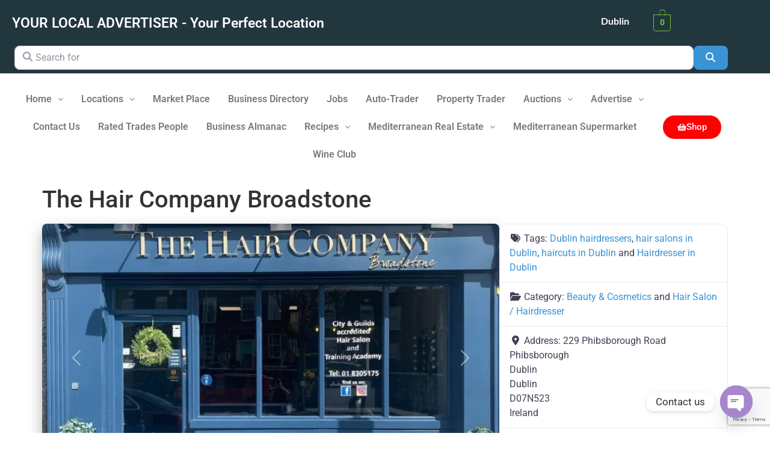

--- FILE ---
content_type: text/html; charset=utf-8
request_url: https://www.google.com/recaptcha/api2/anchor?ar=1&k=6Ld9aX4lAAAAAJsz4nQHtnwsyru6EkCm9jtXqVyY&co=aHR0cHM6Ly93d3cueW91cmxvY2FsYWR2ZXJ0aXNlci5pZTo0NDM.&hl=en&v=PoyoqOPhxBO7pBk68S4YbpHZ&size=invisible&anchor-ms=20000&execute-ms=30000&cb=fzp3dd4jezs
body_size: 48611
content:
<!DOCTYPE HTML><html dir="ltr" lang="en"><head><meta http-equiv="Content-Type" content="text/html; charset=UTF-8">
<meta http-equiv="X-UA-Compatible" content="IE=edge">
<title>reCAPTCHA</title>
<style type="text/css">
/* cyrillic-ext */
@font-face {
  font-family: 'Roboto';
  font-style: normal;
  font-weight: 400;
  font-stretch: 100%;
  src: url(//fonts.gstatic.com/s/roboto/v48/KFO7CnqEu92Fr1ME7kSn66aGLdTylUAMa3GUBHMdazTgWw.woff2) format('woff2');
  unicode-range: U+0460-052F, U+1C80-1C8A, U+20B4, U+2DE0-2DFF, U+A640-A69F, U+FE2E-FE2F;
}
/* cyrillic */
@font-face {
  font-family: 'Roboto';
  font-style: normal;
  font-weight: 400;
  font-stretch: 100%;
  src: url(//fonts.gstatic.com/s/roboto/v48/KFO7CnqEu92Fr1ME7kSn66aGLdTylUAMa3iUBHMdazTgWw.woff2) format('woff2');
  unicode-range: U+0301, U+0400-045F, U+0490-0491, U+04B0-04B1, U+2116;
}
/* greek-ext */
@font-face {
  font-family: 'Roboto';
  font-style: normal;
  font-weight: 400;
  font-stretch: 100%;
  src: url(//fonts.gstatic.com/s/roboto/v48/KFO7CnqEu92Fr1ME7kSn66aGLdTylUAMa3CUBHMdazTgWw.woff2) format('woff2');
  unicode-range: U+1F00-1FFF;
}
/* greek */
@font-face {
  font-family: 'Roboto';
  font-style: normal;
  font-weight: 400;
  font-stretch: 100%;
  src: url(//fonts.gstatic.com/s/roboto/v48/KFO7CnqEu92Fr1ME7kSn66aGLdTylUAMa3-UBHMdazTgWw.woff2) format('woff2');
  unicode-range: U+0370-0377, U+037A-037F, U+0384-038A, U+038C, U+038E-03A1, U+03A3-03FF;
}
/* math */
@font-face {
  font-family: 'Roboto';
  font-style: normal;
  font-weight: 400;
  font-stretch: 100%;
  src: url(//fonts.gstatic.com/s/roboto/v48/KFO7CnqEu92Fr1ME7kSn66aGLdTylUAMawCUBHMdazTgWw.woff2) format('woff2');
  unicode-range: U+0302-0303, U+0305, U+0307-0308, U+0310, U+0312, U+0315, U+031A, U+0326-0327, U+032C, U+032F-0330, U+0332-0333, U+0338, U+033A, U+0346, U+034D, U+0391-03A1, U+03A3-03A9, U+03B1-03C9, U+03D1, U+03D5-03D6, U+03F0-03F1, U+03F4-03F5, U+2016-2017, U+2034-2038, U+203C, U+2040, U+2043, U+2047, U+2050, U+2057, U+205F, U+2070-2071, U+2074-208E, U+2090-209C, U+20D0-20DC, U+20E1, U+20E5-20EF, U+2100-2112, U+2114-2115, U+2117-2121, U+2123-214F, U+2190, U+2192, U+2194-21AE, U+21B0-21E5, U+21F1-21F2, U+21F4-2211, U+2213-2214, U+2216-22FF, U+2308-230B, U+2310, U+2319, U+231C-2321, U+2336-237A, U+237C, U+2395, U+239B-23B7, U+23D0, U+23DC-23E1, U+2474-2475, U+25AF, U+25B3, U+25B7, U+25BD, U+25C1, U+25CA, U+25CC, U+25FB, U+266D-266F, U+27C0-27FF, U+2900-2AFF, U+2B0E-2B11, U+2B30-2B4C, U+2BFE, U+3030, U+FF5B, U+FF5D, U+1D400-1D7FF, U+1EE00-1EEFF;
}
/* symbols */
@font-face {
  font-family: 'Roboto';
  font-style: normal;
  font-weight: 400;
  font-stretch: 100%;
  src: url(//fonts.gstatic.com/s/roboto/v48/KFO7CnqEu92Fr1ME7kSn66aGLdTylUAMaxKUBHMdazTgWw.woff2) format('woff2');
  unicode-range: U+0001-000C, U+000E-001F, U+007F-009F, U+20DD-20E0, U+20E2-20E4, U+2150-218F, U+2190, U+2192, U+2194-2199, U+21AF, U+21E6-21F0, U+21F3, U+2218-2219, U+2299, U+22C4-22C6, U+2300-243F, U+2440-244A, U+2460-24FF, U+25A0-27BF, U+2800-28FF, U+2921-2922, U+2981, U+29BF, U+29EB, U+2B00-2BFF, U+4DC0-4DFF, U+FFF9-FFFB, U+10140-1018E, U+10190-1019C, U+101A0, U+101D0-101FD, U+102E0-102FB, U+10E60-10E7E, U+1D2C0-1D2D3, U+1D2E0-1D37F, U+1F000-1F0FF, U+1F100-1F1AD, U+1F1E6-1F1FF, U+1F30D-1F30F, U+1F315, U+1F31C, U+1F31E, U+1F320-1F32C, U+1F336, U+1F378, U+1F37D, U+1F382, U+1F393-1F39F, U+1F3A7-1F3A8, U+1F3AC-1F3AF, U+1F3C2, U+1F3C4-1F3C6, U+1F3CA-1F3CE, U+1F3D4-1F3E0, U+1F3ED, U+1F3F1-1F3F3, U+1F3F5-1F3F7, U+1F408, U+1F415, U+1F41F, U+1F426, U+1F43F, U+1F441-1F442, U+1F444, U+1F446-1F449, U+1F44C-1F44E, U+1F453, U+1F46A, U+1F47D, U+1F4A3, U+1F4B0, U+1F4B3, U+1F4B9, U+1F4BB, U+1F4BF, U+1F4C8-1F4CB, U+1F4D6, U+1F4DA, U+1F4DF, U+1F4E3-1F4E6, U+1F4EA-1F4ED, U+1F4F7, U+1F4F9-1F4FB, U+1F4FD-1F4FE, U+1F503, U+1F507-1F50B, U+1F50D, U+1F512-1F513, U+1F53E-1F54A, U+1F54F-1F5FA, U+1F610, U+1F650-1F67F, U+1F687, U+1F68D, U+1F691, U+1F694, U+1F698, U+1F6AD, U+1F6B2, U+1F6B9-1F6BA, U+1F6BC, U+1F6C6-1F6CF, U+1F6D3-1F6D7, U+1F6E0-1F6EA, U+1F6F0-1F6F3, U+1F6F7-1F6FC, U+1F700-1F7FF, U+1F800-1F80B, U+1F810-1F847, U+1F850-1F859, U+1F860-1F887, U+1F890-1F8AD, U+1F8B0-1F8BB, U+1F8C0-1F8C1, U+1F900-1F90B, U+1F93B, U+1F946, U+1F984, U+1F996, U+1F9E9, U+1FA00-1FA6F, U+1FA70-1FA7C, U+1FA80-1FA89, U+1FA8F-1FAC6, U+1FACE-1FADC, U+1FADF-1FAE9, U+1FAF0-1FAF8, U+1FB00-1FBFF;
}
/* vietnamese */
@font-face {
  font-family: 'Roboto';
  font-style: normal;
  font-weight: 400;
  font-stretch: 100%;
  src: url(//fonts.gstatic.com/s/roboto/v48/KFO7CnqEu92Fr1ME7kSn66aGLdTylUAMa3OUBHMdazTgWw.woff2) format('woff2');
  unicode-range: U+0102-0103, U+0110-0111, U+0128-0129, U+0168-0169, U+01A0-01A1, U+01AF-01B0, U+0300-0301, U+0303-0304, U+0308-0309, U+0323, U+0329, U+1EA0-1EF9, U+20AB;
}
/* latin-ext */
@font-face {
  font-family: 'Roboto';
  font-style: normal;
  font-weight: 400;
  font-stretch: 100%;
  src: url(//fonts.gstatic.com/s/roboto/v48/KFO7CnqEu92Fr1ME7kSn66aGLdTylUAMa3KUBHMdazTgWw.woff2) format('woff2');
  unicode-range: U+0100-02BA, U+02BD-02C5, U+02C7-02CC, U+02CE-02D7, U+02DD-02FF, U+0304, U+0308, U+0329, U+1D00-1DBF, U+1E00-1E9F, U+1EF2-1EFF, U+2020, U+20A0-20AB, U+20AD-20C0, U+2113, U+2C60-2C7F, U+A720-A7FF;
}
/* latin */
@font-face {
  font-family: 'Roboto';
  font-style: normal;
  font-weight: 400;
  font-stretch: 100%;
  src: url(//fonts.gstatic.com/s/roboto/v48/KFO7CnqEu92Fr1ME7kSn66aGLdTylUAMa3yUBHMdazQ.woff2) format('woff2');
  unicode-range: U+0000-00FF, U+0131, U+0152-0153, U+02BB-02BC, U+02C6, U+02DA, U+02DC, U+0304, U+0308, U+0329, U+2000-206F, U+20AC, U+2122, U+2191, U+2193, U+2212, U+2215, U+FEFF, U+FFFD;
}
/* cyrillic-ext */
@font-face {
  font-family: 'Roboto';
  font-style: normal;
  font-weight: 500;
  font-stretch: 100%;
  src: url(//fonts.gstatic.com/s/roboto/v48/KFO7CnqEu92Fr1ME7kSn66aGLdTylUAMa3GUBHMdazTgWw.woff2) format('woff2');
  unicode-range: U+0460-052F, U+1C80-1C8A, U+20B4, U+2DE0-2DFF, U+A640-A69F, U+FE2E-FE2F;
}
/* cyrillic */
@font-face {
  font-family: 'Roboto';
  font-style: normal;
  font-weight: 500;
  font-stretch: 100%;
  src: url(//fonts.gstatic.com/s/roboto/v48/KFO7CnqEu92Fr1ME7kSn66aGLdTylUAMa3iUBHMdazTgWw.woff2) format('woff2');
  unicode-range: U+0301, U+0400-045F, U+0490-0491, U+04B0-04B1, U+2116;
}
/* greek-ext */
@font-face {
  font-family: 'Roboto';
  font-style: normal;
  font-weight: 500;
  font-stretch: 100%;
  src: url(//fonts.gstatic.com/s/roboto/v48/KFO7CnqEu92Fr1ME7kSn66aGLdTylUAMa3CUBHMdazTgWw.woff2) format('woff2');
  unicode-range: U+1F00-1FFF;
}
/* greek */
@font-face {
  font-family: 'Roboto';
  font-style: normal;
  font-weight: 500;
  font-stretch: 100%;
  src: url(//fonts.gstatic.com/s/roboto/v48/KFO7CnqEu92Fr1ME7kSn66aGLdTylUAMa3-UBHMdazTgWw.woff2) format('woff2');
  unicode-range: U+0370-0377, U+037A-037F, U+0384-038A, U+038C, U+038E-03A1, U+03A3-03FF;
}
/* math */
@font-face {
  font-family: 'Roboto';
  font-style: normal;
  font-weight: 500;
  font-stretch: 100%;
  src: url(//fonts.gstatic.com/s/roboto/v48/KFO7CnqEu92Fr1ME7kSn66aGLdTylUAMawCUBHMdazTgWw.woff2) format('woff2');
  unicode-range: U+0302-0303, U+0305, U+0307-0308, U+0310, U+0312, U+0315, U+031A, U+0326-0327, U+032C, U+032F-0330, U+0332-0333, U+0338, U+033A, U+0346, U+034D, U+0391-03A1, U+03A3-03A9, U+03B1-03C9, U+03D1, U+03D5-03D6, U+03F0-03F1, U+03F4-03F5, U+2016-2017, U+2034-2038, U+203C, U+2040, U+2043, U+2047, U+2050, U+2057, U+205F, U+2070-2071, U+2074-208E, U+2090-209C, U+20D0-20DC, U+20E1, U+20E5-20EF, U+2100-2112, U+2114-2115, U+2117-2121, U+2123-214F, U+2190, U+2192, U+2194-21AE, U+21B0-21E5, U+21F1-21F2, U+21F4-2211, U+2213-2214, U+2216-22FF, U+2308-230B, U+2310, U+2319, U+231C-2321, U+2336-237A, U+237C, U+2395, U+239B-23B7, U+23D0, U+23DC-23E1, U+2474-2475, U+25AF, U+25B3, U+25B7, U+25BD, U+25C1, U+25CA, U+25CC, U+25FB, U+266D-266F, U+27C0-27FF, U+2900-2AFF, U+2B0E-2B11, U+2B30-2B4C, U+2BFE, U+3030, U+FF5B, U+FF5D, U+1D400-1D7FF, U+1EE00-1EEFF;
}
/* symbols */
@font-face {
  font-family: 'Roboto';
  font-style: normal;
  font-weight: 500;
  font-stretch: 100%;
  src: url(//fonts.gstatic.com/s/roboto/v48/KFO7CnqEu92Fr1ME7kSn66aGLdTylUAMaxKUBHMdazTgWw.woff2) format('woff2');
  unicode-range: U+0001-000C, U+000E-001F, U+007F-009F, U+20DD-20E0, U+20E2-20E4, U+2150-218F, U+2190, U+2192, U+2194-2199, U+21AF, U+21E6-21F0, U+21F3, U+2218-2219, U+2299, U+22C4-22C6, U+2300-243F, U+2440-244A, U+2460-24FF, U+25A0-27BF, U+2800-28FF, U+2921-2922, U+2981, U+29BF, U+29EB, U+2B00-2BFF, U+4DC0-4DFF, U+FFF9-FFFB, U+10140-1018E, U+10190-1019C, U+101A0, U+101D0-101FD, U+102E0-102FB, U+10E60-10E7E, U+1D2C0-1D2D3, U+1D2E0-1D37F, U+1F000-1F0FF, U+1F100-1F1AD, U+1F1E6-1F1FF, U+1F30D-1F30F, U+1F315, U+1F31C, U+1F31E, U+1F320-1F32C, U+1F336, U+1F378, U+1F37D, U+1F382, U+1F393-1F39F, U+1F3A7-1F3A8, U+1F3AC-1F3AF, U+1F3C2, U+1F3C4-1F3C6, U+1F3CA-1F3CE, U+1F3D4-1F3E0, U+1F3ED, U+1F3F1-1F3F3, U+1F3F5-1F3F7, U+1F408, U+1F415, U+1F41F, U+1F426, U+1F43F, U+1F441-1F442, U+1F444, U+1F446-1F449, U+1F44C-1F44E, U+1F453, U+1F46A, U+1F47D, U+1F4A3, U+1F4B0, U+1F4B3, U+1F4B9, U+1F4BB, U+1F4BF, U+1F4C8-1F4CB, U+1F4D6, U+1F4DA, U+1F4DF, U+1F4E3-1F4E6, U+1F4EA-1F4ED, U+1F4F7, U+1F4F9-1F4FB, U+1F4FD-1F4FE, U+1F503, U+1F507-1F50B, U+1F50D, U+1F512-1F513, U+1F53E-1F54A, U+1F54F-1F5FA, U+1F610, U+1F650-1F67F, U+1F687, U+1F68D, U+1F691, U+1F694, U+1F698, U+1F6AD, U+1F6B2, U+1F6B9-1F6BA, U+1F6BC, U+1F6C6-1F6CF, U+1F6D3-1F6D7, U+1F6E0-1F6EA, U+1F6F0-1F6F3, U+1F6F7-1F6FC, U+1F700-1F7FF, U+1F800-1F80B, U+1F810-1F847, U+1F850-1F859, U+1F860-1F887, U+1F890-1F8AD, U+1F8B0-1F8BB, U+1F8C0-1F8C1, U+1F900-1F90B, U+1F93B, U+1F946, U+1F984, U+1F996, U+1F9E9, U+1FA00-1FA6F, U+1FA70-1FA7C, U+1FA80-1FA89, U+1FA8F-1FAC6, U+1FACE-1FADC, U+1FADF-1FAE9, U+1FAF0-1FAF8, U+1FB00-1FBFF;
}
/* vietnamese */
@font-face {
  font-family: 'Roboto';
  font-style: normal;
  font-weight: 500;
  font-stretch: 100%;
  src: url(//fonts.gstatic.com/s/roboto/v48/KFO7CnqEu92Fr1ME7kSn66aGLdTylUAMa3OUBHMdazTgWw.woff2) format('woff2');
  unicode-range: U+0102-0103, U+0110-0111, U+0128-0129, U+0168-0169, U+01A0-01A1, U+01AF-01B0, U+0300-0301, U+0303-0304, U+0308-0309, U+0323, U+0329, U+1EA0-1EF9, U+20AB;
}
/* latin-ext */
@font-face {
  font-family: 'Roboto';
  font-style: normal;
  font-weight: 500;
  font-stretch: 100%;
  src: url(//fonts.gstatic.com/s/roboto/v48/KFO7CnqEu92Fr1ME7kSn66aGLdTylUAMa3KUBHMdazTgWw.woff2) format('woff2');
  unicode-range: U+0100-02BA, U+02BD-02C5, U+02C7-02CC, U+02CE-02D7, U+02DD-02FF, U+0304, U+0308, U+0329, U+1D00-1DBF, U+1E00-1E9F, U+1EF2-1EFF, U+2020, U+20A0-20AB, U+20AD-20C0, U+2113, U+2C60-2C7F, U+A720-A7FF;
}
/* latin */
@font-face {
  font-family: 'Roboto';
  font-style: normal;
  font-weight: 500;
  font-stretch: 100%;
  src: url(//fonts.gstatic.com/s/roboto/v48/KFO7CnqEu92Fr1ME7kSn66aGLdTylUAMa3yUBHMdazQ.woff2) format('woff2');
  unicode-range: U+0000-00FF, U+0131, U+0152-0153, U+02BB-02BC, U+02C6, U+02DA, U+02DC, U+0304, U+0308, U+0329, U+2000-206F, U+20AC, U+2122, U+2191, U+2193, U+2212, U+2215, U+FEFF, U+FFFD;
}
/* cyrillic-ext */
@font-face {
  font-family: 'Roboto';
  font-style: normal;
  font-weight: 900;
  font-stretch: 100%;
  src: url(//fonts.gstatic.com/s/roboto/v48/KFO7CnqEu92Fr1ME7kSn66aGLdTylUAMa3GUBHMdazTgWw.woff2) format('woff2');
  unicode-range: U+0460-052F, U+1C80-1C8A, U+20B4, U+2DE0-2DFF, U+A640-A69F, U+FE2E-FE2F;
}
/* cyrillic */
@font-face {
  font-family: 'Roboto';
  font-style: normal;
  font-weight: 900;
  font-stretch: 100%;
  src: url(//fonts.gstatic.com/s/roboto/v48/KFO7CnqEu92Fr1ME7kSn66aGLdTylUAMa3iUBHMdazTgWw.woff2) format('woff2');
  unicode-range: U+0301, U+0400-045F, U+0490-0491, U+04B0-04B1, U+2116;
}
/* greek-ext */
@font-face {
  font-family: 'Roboto';
  font-style: normal;
  font-weight: 900;
  font-stretch: 100%;
  src: url(//fonts.gstatic.com/s/roboto/v48/KFO7CnqEu92Fr1ME7kSn66aGLdTylUAMa3CUBHMdazTgWw.woff2) format('woff2');
  unicode-range: U+1F00-1FFF;
}
/* greek */
@font-face {
  font-family: 'Roboto';
  font-style: normal;
  font-weight: 900;
  font-stretch: 100%;
  src: url(//fonts.gstatic.com/s/roboto/v48/KFO7CnqEu92Fr1ME7kSn66aGLdTylUAMa3-UBHMdazTgWw.woff2) format('woff2');
  unicode-range: U+0370-0377, U+037A-037F, U+0384-038A, U+038C, U+038E-03A1, U+03A3-03FF;
}
/* math */
@font-face {
  font-family: 'Roboto';
  font-style: normal;
  font-weight: 900;
  font-stretch: 100%;
  src: url(//fonts.gstatic.com/s/roboto/v48/KFO7CnqEu92Fr1ME7kSn66aGLdTylUAMawCUBHMdazTgWw.woff2) format('woff2');
  unicode-range: U+0302-0303, U+0305, U+0307-0308, U+0310, U+0312, U+0315, U+031A, U+0326-0327, U+032C, U+032F-0330, U+0332-0333, U+0338, U+033A, U+0346, U+034D, U+0391-03A1, U+03A3-03A9, U+03B1-03C9, U+03D1, U+03D5-03D6, U+03F0-03F1, U+03F4-03F5, U+2016-2017, U+2034-2038, U+203C, U+2040, U+2043, U+2047, U+2050, U+2057, U+205F, U+2070-2071, U+2074-208E, U+2090-209C, U+20D0-20DC, U+20E1, U+20E5-20EF, U+2100-2112, U+2114-2115, U+2117-2121, U+2123-214F, U+2190, U+2192, U+2194-21AE, U+21B0-21E5, U+21F1-21F2, U+21F4-2211, U+2213-2214, U+2216-22FF, U+2308-230B, U+2310, U+2319, U+231C-2321, U+2336-237A, U+237C, U+2395, U+239B-23B7, U+23D0, U+23DC-23E1, U+2474-2475, U+25AF, U+25B3, U+25B7, U+25BD, U+25C1, U+25CA, U+25CC, U+25FB, U+266D-266F, U+27C0-27FF, U+2900-2AFF, U+2B0E-2B11, U+2B30-2B4C, U+2BFE, U+3030, U+FF5B, U+FF5D, U+1D400-1D7FF, U+1EE00-1EEFF;
}
/* symbols */
@font-face {
  font-family: 'Roboto';
  font-style: normal;
  font-weight: 900;
  font-stretch: 100%;
  src: url(//fonts.gstatic.com/s/roboto/v48/KFO7CnqEu92Fr1ME7kSn66aGLdTylUAMaxKUBHMdazTgWw.woff2) format('woff2');
  unicode-range: U+0001-000C, U+000E-001F, U+007F-009F, U+20DD-20E0, U+20E2-20E4, U+2150-218F, U+2190, U+2192, U+2194-2199, U+21AF, U+21E6-21F0, U+21F3, U+2218-2219, U+2299, U+22C4-22C6, U+2300-243F, U+2440-244A, U+2460-24FF, U+25A0-27BF, U+2800-28FF, U+2921-2922, U+2981, U+29BF, U+29EB, U+2B00-2BFF, U+4DC0-4DFF, U+FFF9-FFFB, U+10140-1018E, U+10190-1019C, U+101A0, U+101D0-101FD, U+102E0-102FB, U+10E60-10E7E, U+1D2C0-1D2D3, U+1D2E0-1D37F, U+1F000-1F0FF, U+1F100-1F1AD, U+1F1E6-1F1FF, U+1F30D-1F30F, U+1F315, U+1F31C, U+1F31E, U+1F320-1F32C, U+1F336, U+1F378, U+1F37D, U+1F382, U+1F393-1F39F, U+1F3A7-1F3A8, U+1F3AC-1F3AF, U+1F3C2, U+1F3C4-1F3C6, U+1F3CA-1F3CE, U+1F3D4-1F3E0, U+1F3ED, U+1F3F1-1F3F3, U+1F3F5-1F3F7, U+1F408, U+1F415, U+1F41F, U+1F426, U+1F43F, U+1F441-1F442, U+1F444, U+1F446-1F449, U+1F44C-1F44E, U+1F453, U+1F46A, U+1F47D, U+1F4A3, U+1F4B0, U+1F4B3, U+1F4B9, U+1F4BB, U+1F4BF, U+1F4C8-1F4CB, U+1F4D6, U+1F4DA, U+1F4DF, U+1F4E3-1F4E6, U+1F4EA-1F4ED, U+1F4F7, U+1F4F9-1F4FB, U+1F4FD-1F4FE, U+1F503, U+1F507-1F50B, U+1F50D, U+1F512-1F513, U+1F53E-1F54A, U+1F54F-1F5FA, U+1F610, U+1F650-1F67F, U+1F687, U+1F68D, U+1F691, U+1F694, U+1F698, U+1F6AD, U+1F6B2, U+1F6B9-1F6BA, U+1F6BC, U+1F6C6-1F6CF, U+1F6D3-1F6D7, U+1F6E0-1F6EA, U+1F6F0-1F6F3, U+1F6F7-1F6FC, U+1F700-1F7FF, U+1F800-1F80B, U+1F810-1F847, U+1F850-1F859, U+1F860-1F887, U+1F890-1F8AD, U+1F8B0-1F8BB, U+1F8C0-1F8C1, U+1F900-1F90B, U+1F93B, U+1F946, U+1F984, U+1F996, U+1F9E9, U+1FA00-1FA6F, U+1FA70-1FA7C, U+1FA80-1FA89, U+1FA8F-1FAC6, U+1FACE-1FADC, U+1FADF-1FAE9, U+1FAF0-1FAF8, U+1FB00-1FBFF;
}
/* vietnamese */
@font-face {
  font-family: 'Roboto';
  font-style: normal;
  font-weight: 900;
  font-stretch: 100%;
  src: url(//fonts.gstatic.com/s/roboto/v48/KFO7CnqEu92Fr1ME7kSn66aGLdTylUAMa3OUBHMdazTgWw.woff2) format('woff2');
  unicode-range: U+0102-0103, U+0110-0111, U+0128-0129, U+0168-0169, U+01A0-01A1, U+01AF-01B0, U+0300-0301, U+0303-0304, U+0308-0309, U+0323, U+0329, U+1EA0-1EF9, U+20AB;
}
/* latin-ext */
@font-face {
  font-family: 'Roboto';
  font-style: normal;
  font-weight: 900;
  font-stretch: 100%;
  src: url(//fonts.gstatic.com/s/roboto/v48/KFO7CnqEu92Fr1ME7kSn66aGLdTylUAMa3KUBHMdazTgWw.woff2) format('woff2');
  unicode-range: U+0100-02BA, U+02BD-02C5, U+02C7-02CC, U+02CE-02D7, U+02DD-02FF, U+0304, U+0308, U+0329, U+1D00-1DBF, U+1E00-1E9F, U+1EF2-1EFF, U+2020, U+20A0-20AB, U+20AD-20C0, U+2113, U+2C60-2C7F, U+A720-A7FF;
}
/* latin */
@font-face {
  font-family: 'Roboto';
  font-style: normal;
  font-weight: 900;
  font-stretch: 100%;
  src: url(//fonts.gstatic.com/s/roboto/v48/KFO7CnqEu92Fr1ME7kSn66aGLdTylUAMa3yUBHMdazQ.woff2) format('woff2');
  unicode-range: U+0000-00FF, U+0131, U+0152-0153, U+02BB-02BC, U+02C6, U+02DA, U+02DC, U+0304, U+0308, U+0329, U+2000-206F, U+20AC, U+2122, U+2191, U+2193, U+2212, U+2215, U+FEFF, U+FFFD;
}

</style>
<link rel="stylesheet" type="text/css" href="https://www.gstatic.com/recaptcha/releases/PoyoqOPhxBO7pBk68S4YbpHZ/styles__ltr.css">
<script nonce="u03yCy3Ba23SIdMlKgP3Mw" type="text/javascript">window['__recaptcha_api'] = 'https://www.google.com/recaptcha/api2/';</script>
<script type="text/javascript" src="https://www.gstatic.com/recaptcha/releases/PoyoqOPhxBO7pBk68S4YbpHZ/recaptcha__en.js" nonce="u03yCy3Ba23SIdMlKgP3Mw">
      
    </script></head>
<body><div id="rc-anchor-alert" class="rc-anchor-alert"></div>
<input type="hidden" id="recaptcha-token" value="[base64]">
<script type="text/javascript" nonce="u03yCy3Ba23SIdMlKgP3Mw">
      recaptcha.anchor.Main.init("[\x22ainput\x22,[\x22bgdata\x22,\x22\x22,\[base64]/[base64]/[base64]/[base64]/[base64]/[base64]/KGcoTywyNTMsTy5PKSxVRyhPLEMpKTpnKE8sMjUzLEMpLE8pKSxsKSksTykpfSxieT1mdW5jdGlvbihDLE8sdSxsKXtmb3IobD0odT1SKEMpLDApO08+MDtPLS0pbD1sPDw4fFooQyk7ZyhDLHUsbCl9LFVHPWZ1bmN0aW9uKEMsTyl7Qy5pLmxlbmd0aD4xMDQ/[base64]/[base64]/[base64]/[base64]/[base64]/[base64]/[base64]\\u003d\x22,\[base64]\\u003d\\u003d\x22,\x22wqwmwrk8w7JARsO5YRBUCjsWw6DDvxDDssO+Bj48Smkzw53Cvk1Md15BIGLDiVjCgC0ydGUmwrbDi3HCiSxPQVgUWHw8BMK9w54bYQPCksK+wrEnwqcYRMOPI8K9ChJDAsO4woxjwoNOw5DCn8OTXsOEMEbDh8O5CMKvwqHCozdXw4bDv3TCpynCscOVw5/[base64]/CscOZw6QvUMKDwqHDn8K2JMObwoTDmcO8wpzCnTrCkmxUSEDDvMK6BXRYwqDDrcKdwrFZw6jDtsO0wrTCh3V0TGsdwp8kwpbCvCc4w4YZw4kWw7jDtsO0QsKIVMOnwozCusKSwrrCvXJEw5zCkMOdZxIcOcKNHCTDtQ/CizjCiMKrUMKvw5fDicOWTVvCgMKNw6ktAcKvw5PDnGvCpMK0O1PDr3fCnDLDtHHDn8O+w4xOw6bCmx7Ch1cjwqQfw5ZZEcKZdsOMw7Bswqh/[base64]/NsKNw4bCisKOwqbCgw4VHMKEcHx/w5pAwr5Twowgw7pIw4/DgE4BIcOmwqJRw5hCJVQdwo/DqDHDo8K/[base64]/CuXY2UFfDvMKoZcONwo4YwrtMIxRAw4/Cs8KVFMKdwoppwovCtMK0b8OgSCwMwoY8YMKpwpTCmR7Co8OiccOGd2rDp3d6EMOUwpM7w4fDh8OKGm5cJUVFwqR2wo8sD8K9w6MdwpXDhHtZwpnCnmt0wpHCjjNwV8Otw4XDhcKzw6/DgxpNC2zCvcOYXgt9YsK3A3zDjF7ClsOZWUXChS8ZCnTDmRbCv8OzwobDscO7M2bCtC4/wp/DuwczwoTCksKjwoBDwqTDkgFYaSTCt8K8w5h7D8O5wojDq37DnMO2QDzCvk1Awo3ClcOlwoMhwrJDGsK3MEsKfcKNwqMgSsOkc8OXwrjCv8OZw5rDlCpiaMKlVMK4czfChz5Kwq8xwqQ9RcOZw6XCii/CqWFHW8OzR8KTwokLO0MzJw8LfcKUwr3CvjbDiMKpw4nCjSApDAEXYzJTw7Uxw7LDhVNOwqXDjQjChGDDi8O+IMObOsKCwpB3ZRLDtsKqc1jDpsO1wrXDqTrCsHIXwqjCjAcvwrnCuEvDsMOgw6JuwqjDp8Omw4N/wpsrwotzw4ccNsOqPMKGDHnDicKOBUYiVMKLw7MBw4DDoV7CtjFYw4PDpcKnw6RfM8KMAUDDmcOrH8OnXQvChHrDs8KzVwZqWw7DqcOvc3nCgsO2wo/DtDfCkCjDpMK2wrBLBBshNcOcd0kEw68Qw4pbYsKMw5NpfEPDsMOAw7rDtsKEI8Ozwr1tBzrCg3PCjsKsbMOQw4LDnsKlw6PCucOhwr7CiGxtwqQjdnjCkhBQZjLCgQPDrcK/w5zDqjASwphPwoAEwro/FMK4EsO8QDjDtsKvwrBFGTUBbMO9M2MRGsOUw5tZV8KvesOCb8K/KV7DiFMvE8K7w7UawovCj8Osw7bDvsKzQXwxwqRcZcOPwrDDtcKOHMKPAMKOwqFcw4dNwovDqVXCvMKvCG4BVXLDqX3CinEhdCFmWX3DlzHDoVXDsMO2WA4cScKEwqnCuQ/[base64]/[base64]/[base64]/Dv8OQw5zCvMOmw5dkw7zCgQhlwrnCisOlw7HCusOPXgF1McOCZBnCv8K9YsOBMATChABhw7vCmcO6w4LDlsOPw7AlfMKEBBfDpMOpw61yw4PDjz/DjMOEa8OdKcOld8KsBB5ww69JAsKZMm7DjMOibT3CrGnDqDApdsKEw7YJwq1ywoBXw5Flwolww7xzLk0uwqFUw6pEYEDDr8KhO8KIecKAOMKKVcKCRmfDozEjw5FPZhLCo8O/D20SGcKfAjPDtcONScO9wp3DmMKJfiLDisKnDzXCgsO7w67CmcK1wpU0bcOBwo03IwPCpivCtBnDvsOKQMK6IsOGfkJWwqTDjAZ8woDCpjJ5XMOdwogQKng0wqrDucOIKMKqIT0gUVPCl8Kuw5o/w57CnXvCg0XCgTjDuXprwr3DrsOzwqgMCsOEw5rCrcKXw4wZW8OtwqvCosKxT8OKR8OGw71dRC5HwpLDrl3DmsO0eMOUw4ASwrRwHcO2UMObwo8mwoYEFQ3DqjNXw5TCjCMxw6YcIHnDmMKbw5/CjADCjTZsPcO7aRvCusKfwoTCrcO2wqPCtFwZNsKvwoIvLy7CksOJwoANGj4Uw67CnMKuFMOpw4V6ZiTDrcKmwrsVw7JSCsKgw7DDpsOCwp3Ds8OkbFfCo31COnvDmm18UTM7W8Ouw6o5TcKmScKjZ8OWw4QgZ8KKwr0uGsKxXcKiIngMw4/CocK1VcOnfgwfZsOEdsO7wqTCnzwbDCpvw5RCwqPDk8K4w5MdAMKZAcOVw41qw4XCkMO6wopdYcOWesOyBnLCuMKtw4Qbw7R2EWd8PMOlwqE0w74wwpkLKMKKwpk0wpFoMMOzfMOuw6EawrXCr3vClMKlw4DDqsOqTiU/dsO1djbCt8OpwqduwrzCgcOyFsKkw53CnMOmwo8cbsKAw6MJQWHDtzQJcsK7w6rDuMOow5sXRlrDvynDvcOARnbDoT96XsKPAHTDo8O7fMOYA8ObwqVAIsOJw5HDu8O1wp/CsXVjJgrDsVoEw7Buw6k2QMKgw6PCosKow6omwpDCtTsmw6XCrsKrwq7DjmxWw5dDwpoOHcKtw6zClxjCpWXCg8OPZ8Kcw6zDvcKBO8Kiwo/ChcO/w4Iew69KCUTCqsOYTT00wpbDiMOpwqrDpMK0wqQJwq/Dg8O4wpElw6bCkMOFw6TCu8OFXDwpaxPDqcKSHMODeg/Dog0Ia3vCjys1w4XDqSDDksORwr4ow7tGUmQ4X8KPw7Y/[base64]/w5zDvjNMwo5Lw54sfD/Dr8KMw5xiVcKtwp3CsD1/fcOgwqrDrnTCjTENw78fwo4+AcKPXmIQw5zDrcOSOCFIw7MewqPDi254wrDCjiI9LVLCkz5HRMKww5rDgllYLcOBV2w0DsKjHiURw7rCq8KfCR3Dp8OQwpbCniwuwpHCpsODw4gUw7/[base64]/CiMOCw7rDpGHDjTnCoCvDqsOtRkTDrjjDucOywr/ClsK7FsKFRcKjAMOxNMOew6/CjcO6wqXClXgjAictbTNKK8K6W8OTw7DDocOlwp98wqzDr2o8A8KRVwphJcOLfGNkw5UxwqcOMsKyRsKoE8K/[base64]/[base64]/YENLNsOLYichw51Vw77CuMO9woB7EWxYw7okIiIrwrTDpsOmeFHCjlFhJcK8UHZxfsOBw5/DpsOjwr1dGcKMcnkcGMKZfsOSwog6D8KCSSTDvMK1wrrDgsO5BMO/RwjDo8KDw7/DpRHDvMKYw6FdwpkXwqfDrsKVw58xEGsXTsKrwog+wqvCpEkmw6oECcOgw5kgwow1GsOoUMKcw5DDkMK/YMKqwowIw77DscKnBUoRKcKHcxvCgcOYw5o4w5x6w4oHwrTDpMKkYMKvw4bDpMKCwr9iMHzDg8KswpHCssKSKXMbw7LDnsOiD1PCqcK6wrXDr8O3wrDCmMKrwplPw57Cg8KAOsOhPsOTRy/DuVTCm8Ktdi/[base64]/DohFrHcO2ecKqw6YzwoTDs8OTasOxwpTDo3jDsUrCukTCtxXDtcKQF1HDuzhRAHvCg8O0wojDh8KewrnCtsORwqrDoB1hTDNPw4/DkyZ1RVYfPEcVc8OTwrLCth8RwrPCmzJowpFkccKTOMOTworCpMK9cl7DpsKxJV0dwrPDl8O6AhMlwpgnUcOewrnCrsOZw6Ylwopjw4nCisOKA8KuNT8oN8Ozw6MPwrbCnMKBaMOJworCq07DlsKuEcKHYcKSwqxqwp/ClWtKw4jDnMKRw7XDolnDtcOCZMKCETF3MzUmZyQ+w4AtJ8OQOMO4w6DDu8Oxw6nDvHDDpcO0LzfCu0zDvMKfwphQFGQCwr9gw7lkw7nCrsOXwoTDi8OPZsOCDT9Hw6pKwrkIw4MXw4nCnMOCN1bDq8KLQl/[base64]/eTxHw7/Dn3oswo01AsOcw5DCn8ONw7pfw75Nw5jCv8O7CMOow65EMwrDjsOLAMOlw4gawo9Cw5nCssOTwoYMwpzDtMKdw6EywpfDqcKuwpjCkcK8w7NbP3rDkMOaKMOQwpbDrHpjwovDt3Ztwq0yw7MNccK/wrcOwq9pw7nCnk1FwozCucKCN1rCqUoEKQFXw6hZacO/[base64]/ZhtYQ3xQQ8Ofw5dxEDAtPGJawoMIw6oFwpldMcKKwrgGAcOIwow9w4PDg8O7PVoOJQXCrSdcw6HCrMKjG18nwqNYIMO+w4rCix/DnWo1w7EjOcOVPsKCBALDrXTDlMOIwp/[base64]/CqV4LwojDiit0w5lAw77CuWHDowFFJ17DqMObQFPDq3YMw4LDnhzCscOhSMO5HQx3w6zDtlHCuVJkwpnDucOmN8ONBMOWwpPDocOoS0hzNnrChcOCNRTDhcKXMcKUdcOIFQPDvFBmwpXDqCHCgXrDkTQDwq/DlsKawp7DgEdWQ8OFw58vMic3wopQw4QEXsOuwrkHwpQTIl9uwopbTsOGw57DusO3w7k3bMOyw5/DjsOSwpYSCH/Cj8KeVsKXTnXDhy0kwqLDsRnCkwVAwo/[base64]/w7LDrDLDgsOWw59afD3Cm0tIJkTCj8KkfGRVw5LCi8KIamNWQ8KuSGTDv8KJRWXDusK/wqh7KVd4OsOQecK1Pxl1H1nDhmLCvg4Sw6PDoMKnwrECewHCmnJYOcK/w7zCnQrCl2bCvMKPT8K8wpcgQ8KxJVkOw4JcDsOaMENkwrfCoFMwZ31hw7DDvUR6woMmw7ovckMqfsOlw7Vvw61pV8Knw6IGa8K2BsKfawLDtsKGOj1Iw4jDm8ODfQEBKw/[base64]/wrNADcOJwofCuVssw7N5fsO+RRzCsB/[base64]/[base64]/CmcOnwoMzLXjCtMK3TxNzwqwiwq0xw6nCkMKKVRhmwrPCkMKyw7w2H2TDksObw7vCt2Vrw6DDocK+YhpFKsOHLcKyw4/DvmLClcOUwo/Cg8KAPcOMeMKTNsOmw7/CrVXDiGR0wr/CjHpZAW1xwqM9X24mw7bCk0nDqMO9U8ORb8OKcMOpwqrCtcKKesOow6LCisO9e8OHw5zDtcKpAGPDpAXDrXfDiT9kWFsZwpTDhy/Cv8OHw4zCmsOHwoxNH8KjwrRkERkbwpVBw5R2wpjDgkE2wqbChBZLNcKowpbCsMK3ck/ChsOSAcOZJMKBbg88cG/ChMKOe8K6wp1lwrzCnCw0woQOwo7ChMKSTD5Ocgxdwo3CqTnCpUXCnnrDn8O8M8Okw6jDiAbDnsKGWD7DvDZSw4YeacK4w6rDtcOnF8OewovDu8KiGSDDnTrCnBjDolDDrSEsw5QeH8KjX8O/[base64]/JzAIHkwzI8KOw6nDkxPCrhHDhA92wqccwr7ChC3CrShfUcO7w7PDrGfDg8KZLxXCsCdkwqrCmMKAwpA8woRrBsO5wo7CjcOpNFtNNyDCniU0wqsewodTHMKww5bDpcO0w7oBw7UATz8HZ1vClsOxATTDgcO/ccK7VhHCo8Knw4bDlsO6L8KSwpdbYVUewonDqsKfb1fCjsKnw4PCq8OUw4UMD8K1O2ErNFFUMcOOaMOJRMOVWzPDtR/Du8K/[base64]/CgsO/wrcdZMKddVpZc8KgeS1ww5ogO8OwEXdUbsKAwppRacK2XjPCrnQHw4B6wp7DiMOMw5XCgHTCuMKoP8KlwrbCmsK0eAjDj8K/wp/CnwXCm1Mmw7rDmSk6w595QTDCvMKXwoHDin/Cj2/ChMKfwoBPwr0Pw6gFw7gbwpzDhiorDsOUasOSw6HCvXtVw49XwqgPP8OMwo/CljLCucKdN8O8fMOQw4HDk1LDt1JNwpLClsO6w5sHwrtCw5LCtsOPQBDDgVd5BFHCuBvDnw/CqRFzIgDClMKkKw5WwpPCgGvDiMO6KcKUMkZbfMOtRcK5wpHClGHChcK4OMOtw7jDo8Khw7hDAnLDssKpw6N/w7jDg8OxPcKuX8Kxwq/DvsOcwp0oZMOEfcK5XMOHwq8cw58hQhlXSkjDkMKIIXrDisKow79Yw6nDtcOSSFPDp0t4wpTCqAQlH08AKsKce8KYWDdMw7vDiyRDw63Cmx9ZJ8ONcyDDpsOfwqJ7wqxuwpEuw43CmMK+wqLDpH7Cp09+w6lXTMOfE2HDvMOgbsOjNxfDniUmw6zCt0jCgMO/wqDCggJDXC7Cl8Kqw5xDKcKLwq9rwpbDrRrDshULw5o3w5AOwovDoAdSw6kqNcKicS9jUQPDtMO0eCXCjsOxwrwpwqlLw7XCp8Ocw7MxVMOFw4QqQRvDp8Ktw5BqwosDW8Ouwp0CCMKfwr/Dn3jCl3/DtsOHwolbJHE6w4wlR8KyNiIawocMTcKPwqLCnz9Wd8KuGMKWUsK/ScOyKGrDuGLDp8KVZcK9IElFw6RdBX7DusKmwqNtD8K+PMKxwozDjwLCuRrDqi9qM8K3EsKkwrjDqk3CuSVkdifDvSU1w71Gw4Fgw6zCqG3DqcOBIxzCj8OSw6tkEcKqwrTDkHnCvcKcwpVUw5B2dcKLC8O4G8KWS8K2JsO/XFTCnlHCmsO3w4vDkSTCpxsZw4MVF0zDtsKzw5LDp8OiKGXDrwLDqsKEw43Dr1VrcMKcwp0Ow57DtXLDqMKow7ocwrU3KELDnR1/Vx/CncOXccOWIsKcwq3DhDgTacOLwql0w5XCg31kXsOzw65kwqjDnsKyw6pUwpwYPRV2w4QrNAfCsMKkwosAw6fDuUElwrQZEDpLQVDCgUB+w6fDnsKRcMKfOMO1DwzDoMKzwrTCs8Kew7cfwrUBZH/Csj7DkE5PwqHCizg+NXDCrn9zVUAVwozDrsOsw6lVw43DlsO3LMOxRcKNOMKoE3Z6wrzDjDXCthnDlQTCjnzDusKNHsOhAUE5DxJpacO0wpBkwpdpBMO5wpvDuHQrGDoNw5/CtTYnQRzChAQAwq/[base64]/DiMKyG0UiwqJ1bR9/HzbDj1ESw5bCkMKpBkYnbVUjw5jDuADCqhTCoMKew7PDml1ow6VAwoETdMK8wpfDvnEjw6IxIEFMw6UEF8KzHC3DryYDw5EYwqHCi1hYajZkwppbF8KLRydFasKpBsKDEjMVw4bDhcK9w4p+BG/[base64]/DgMOTMg7CjlQ3aDfCoMO+PMKYw4YVw4PDqsOTw5fCvMKhE8ObwpVgw4HCoivCjcOvwpXDisKww7F3wq5zeHdBwoorJsOzLsOUwo0Iw73CoMO8w5k9OhXCj8Oiw4rCszDCp8KmAsOew6bDjMO+w6/DhcKnw6vDogUaJ3c6KsOZVAXDugbCq10CfF88U8OHw6jDk8K4fsKDw4swEsKdOcKtwqMPwr4PfcOSw5QOwpnDvnssQCMFwr/CtmrDkcKBE03CicO1wpcMwpHCriHDgy8/[base64]/w6NLJSHDp8K0VhXDl2gqwp5Rw5ghY8OMehdKw4LClcKIF8KEwpZLw7p/[base64]/[base64]/DhAoRFsOqwoZfQsOHw6bDksKywqhJO0M+w5PCtsOUcFNUcj/[base64]/Cs3NdwqEjwq7DsDpdBmLCjU/Cm8K5wqpqw7ZrAcOqw7PDmWbDmsOiwoFCw7TDqMOkw7TClS3DgcK7wqAnSsOpMyLCrcOWwptYYn4uw4EFUMOBwp/Ch2bCr8O8w67CigrClMOgbV/CsEnDpzTDqhw0G8KyS8KoRsKkA8KBw5REUcKpaGFBw5lZNcK2wofDuTEdQnk7SQQ6w47DgsKjwqMNd8OuYksaahd1f8K9OnRdKDd1CwR0w5Q+WsOHw7ouwqLCs8KNwqJmbQFKNsKWw7d6wqHDlcOef8OkB8OZw67Ci8OZAw8Fwr/[base64]/CgMKNI8Kdw6UcwrbCpVhxPkIqw6LCsk3DqMKlw7rCgEQIwqs9w5FybMOgwqrDj8OfFcKfw4p7w7law7wSYWtmHCvCul7DnQzDj8OVGsKzKSQRw68yHMK2Lhpaw7rDgMK2bUTCksKjKkhETsKjdcOZDXDDqm84w55oFFzDpQcUC2jDvcOrHsKCwp/DuUkVwoYaw7kwwpfDnxE9woPDmMOjw7ZSwoDDjcK6wqwTbMO6w5vDoyMhP8KldsOPXAUvw410bRPDo8K/SsKxw7U6a8KtZyTDrWjCqMOiw5LCmMKwwqV+JcKtVsO4woXDtMKHwqxBw53Dow7ChsKiwrtyfA5lBzoEwqHCqsKeSsOgWMKeMDHCjwzCmMKTwqIlwrMbS8Ocag4lw4XCtcKxT1gAZ3zCtsKbD0nDikBXU8OfEsKceQ4iworDv8OkwrbDp2o/WsOlw6/Cn8K2w7oRw6hxwrxBwpXDlcKTasOcY8Kyw5o4w5hvBcKTdjNzw5XCtDwFw6XCqDIEwq7DikzDgG4Sw6rCjMOSwoJZChXDkcOgwporNsO0WsKgw6svNcODPFF/QHLDusKwWsOfO8OsESZxasOLM8KxQ0xDEiPDrcOpw5tCecOGWk8dHHBQw47ChsOFb0/[base64]/wrLCkMOaYRF2w47CncKzwpTDsGR/w5xfLsKTwr8bf8OmwqYtw6V7USYHdWDDiy17OllNwr1nwrHDocK1wrbDmAt/wptkwpYoFkkCwo3DlMOLe8OQesKwdcK3Lm4dwpF7w5DDhgXDrinCrkkIJMKZw79sCcOawrFQwovDq3TDjHktwo/DmcKxw7DCjcOiD8OSw5HCksKbwq1uQ8K6bg9zw43CiMKWwpDCu2gFKBkgO8K/ET3Ci8KFXXzDscKaw6nCocK0w4LCsMKGFMOww4TDlsOcQ8KNRMKmwosGIH3CgUUSccKAw4/CkcKSXsOEQsOxw5o/FUjCkhfDhRBuCyVKXjRbPlsswo8Xw6IGwq/[base64]/[base64]/w5HDj1nDu8OrwpbCuGLDn8O5w63CqsKdw40BFB/DpMKlw6PDkcObGDkCK1bDj8Odw6QSUsOqX8O8wq14I8Kjw50/wqXCpMOjw5nDisKSworDnHLDgTvDrXjDqsOjT8K9NsOqUsOdwobDgMKNAFzCrWVHwpU8wo45w57Cn8K/woVBwrzCon00WEILwoUgw6TDgg3CmWtdwrPDoxx6JAHDtXlfw7fCrijDucK2HEtAQMO9w6PCj8Ogw6RaYMKXw7HCmjvCpnvCul48w4hnQnQfw61EwoMEw5wRNMKxTj7DksOZew/DjUjCuQTDo8K8QSYswqXCmcOOTmXDjMKCRcKLwr49W8Oiw44YbX57Ri8Cw5XCuMOpdsK8w6DDl8OaUcOUw6xWA8ODEQjCgTjDtC/CoMONwpzCoCgxwpdbNcKUM8KCNMK8A8KDd2rDh8ObwqJnNgzDjxR/w6nDigEgw5J7aGhtw78tw5xew7LCtcKqWcKHeB0Iw7I0NsKlw5rClMO7Z0TCgnsMw5Jnw5jCr8ORRi/DhMOMKgXDjMKWwpjDs8O4w7bCncOeYsOwCUnDscONDMK8wpYnYgTDmcOCwr4MXMK9wqXDtRYTRMOKdsKQwqXCqMORMyrCqcKSMsO8w6/[base64]/[base64]/DkMOFIMO8wpzDjRgMwqMFBzrCjCTCkA0aeMOcMh/DtBvDpFDDscKDTcK6VWDDh8KXHiACKcOUX2zDt8KeRMK1MMOrwpVBNRjDrMKsWcOvEsOvwrXCqcOWwpjDqHbDg1wVOsO2Y2XCp8KHwpELw4rChcKCwrjDvSALw4gSwo7CrkPDiQsNBm1sLMOQw5rDucO/BsKDRsKnTsOMTh9FeApxXMKqwoNNHy7DhcKjw7vCoEEPwrTCtEdmd8K7Xz/CisKVwovDh8K/Th1TAsOQKXrCtD4Iw4LChsKVCsOgw5LDoy/Dqw7DrUfCjh/Ck8Oaw5LDpMKsw6wLwqPDlWHDpsK7ZC4sw6YKw5DDjcK3wrvCj8Odw5Z9woHDkcO8MFTCgjzCsG12TMOARMOwRkBSDlXDpkcZwqQ4wrTDnxUVwocWwohUXzXCrcK2wpXDp8KTRcOqCsKJaEPDtA3CgQ3DvcOSMmrCs8OFGgsdwoXCpEvClsKqwr/[base64]/Dv8KXwq/[base64]/DvlnDvMKKBMKIPQVfMlQ0fMK5wo5VwqfCh1IOw4hewqdNKBdKw7o3A1vCnX7DnS9gwrkJw4fCp8KmcMK+DB4RwrfCs8OXQCdewr0Qw5hCeTbDn8O/w5oZRcOCw5rDhj5zasONw6nCoBZIwqpCVsOYGl/[base64]/[base64]/Dq8Kzw7XDmSLCq8OuGQvDkcKuZcKARcKEw7jCpw7Do8KUw4DCsjbDj8O6w6/DjcO0w7Nmw7QvWsOTSxbCgMKaw4LDlWLCvMOcw67DvCQaA8OSw7fClyvCh2fCrMKUJ0vDqzTDjMONaF/[base64]/CosOkwqHCsMK5w5LCuQB8w6siw71OwplFccKYw6QvKGnDl8OARkDDvz97KgwjSDvDlMKww6jCgMKkwp3CjlzDthVDG2zCnmorTsKww4jDtcKewonDvcO0WsO4byvDt8KFw7w/wpZPPsO3dMOXb8Kkw6RcECNZScOaW8O3wqDCgWtLBnXDuMOaMQFURsKjVcOIFARLBcOZwpRRw5AVI2/[base64]/Ct8KpY8KVwpnDtsOVwrXCscOwwofDusO2wr7Diw7DgkjDr8KSwoB/[base64]/CrUEiAGnCi8Oswpcsw5bCgCTDpMOuwrfCq8KDOkY9w7Ifw6QsPsOxBcKNw47CosOlwrDCvsOPw5YNfljCliRhAlVpwrxQJ8Kdw7h1wq5twoTDvsO1QcO4CHbCumXDgV7CgMOVZQYyw6HCt8Ose2fCo3sOw6XDq8KBw5TDrgogwrQ3XUvCi8OCwop/w798wpxnwoTCqB3Dm8O4JQzDn3AJOjDDuMO1w6rCgMKTZk5Mw5HDpMOswptCw7UEw6h7DDvDsmXDt8KTwp7DpsKtw7YLw5TClkTCuCxnw7/ChsKpV1t/w54mwrXCoztPK8OLDMOMf8O1YsOWw7/DjE7DocODw7zDk2Uic8KDAsOkB0/Duwc1T8KNVMKbwpXDn2NCcirDjsKUwofDoMOzwohUDVvCmQfConc5E24hwphmEMOfw7vDkcKCw5/Ch8KIw7/CpcKZCMKQw7APL8KiJh81SUDCucO2w5siwrY6woQHWsOEwqTDuh5AwpsEa0NZwqxtwrpNDsKndcOOw5nDlcOMw7JLw4PCk8OzwrDDg8OfZx/DhynDkzosdgtcBWbCgcOKOsK8e8KBSMOMDcO1I8OcK8Oxw4zDuiQpDMK9WmE+w5TCsjXCrMObwojCkj7DmRULwoYdwrbCvUsmw4TCtMKlwp3CvXnDgmTDjC/Cg1Aaw7fDg28RMMKrBBjDosORKMKpw5nCmjIwe8KsK0HCvGzCohEhwpJ9w6LCtgfDh1HDqlzDkWdXd8OACcKtMMOkZFzDjsOOwrZDw6jDosOcwp/Cj8ONwrHCm8K7wrrDoMKsw50tbA1+anfDvcKYEG9ewrsSw5gvwpPCuxnCisOZAkTDslHCoQLDjV5JVHbDjwAIKxQ0woR4w5gCTwXDmcOGw47Ds8O2NBlWw7R8JcOzw4NMwocDccO7w6bDmTA6w44QwrfDoCoww5Yuwq/CshXClRXDrcOjwrnDjsOIFcOzwrnCjmoswqRjwoV7wr8Qb8Ofw5AWKxRzEwzDgGbCrsO5w4HChAPDhsKsFjPDhMKhw7XCoMOyw7bChsKxwr85woM0wrd/YTpww4w0wp8Wwp/DuyzDsidNOSNywpTDjjhSw6bDu8Okw6TDuAMcOsKFw4gTw63CmsKtb8O4DlXCtCrDpUbCjBMRw5lrw63DvB1qQcO5KsKuWsOfw7d3Z2BKKCzDtcOtH10swoLDgGfCtgbCocO9QMOrw5EmwoRbwqsIw57Cin/CvwZzbTkyXiXClBfDui/DvjV2OcOhwoBxwqPDuEzCksKNwqvDq8OpaWTDuMOYwo4KwoHCp8KYwps3XsKEWMOTwoDCscO3wpRgw4wuJsKuw7/Ci8OcGcK+w40YOMKFwr9CbynDqQPDicOIX8O2d8ObwpfDlAZbYcOzU8OWw71gw5BOw7BPw55HD8OEcmTCpV5mwp5HN1NHIEnCosKNwp4rS8OPw5bDpcORwpYBWSJoK8Ojw7Bjw6JaPg8hQE7CvMKcMVzDkcOOw5ooGTDDi8KVwq3Cm2PDix/DksKIXEzDpwITL1vDrcOhwp/[base64]/wr7ChnZvFXTCrsKpTxAUw47CjMKMwoTCjWjDlsKdOmsIBUkgwoh9wp3DqD/CjHN+wpBkUn7CpcODbcO0U8KAwrzDtcK1w5nCmR/DtF4Tw5/DqsKTwr0dScK2MQzCi8KpV3jDlTNMwrB6wrMpCy/CvGhaw4LCkcK0wr0bw7s/[base64]/VMOwwrvDhsODK8O8wrnCilsIw6cRw4tmwp/DvE/DrcOUdsOqcMK5c8OlK8KVF8Okw5PCtHDDpsK5wp/CuVXClnDCvBnCtCDDlcOswodLOsOgPsKdA8Kdw6Zmw74HwrEQw59lw7ZEwoo4KGdZA8K0wrIQwprCg1AqOgxbw7LCumg6w6pqw6ASw6bCpsOww7/DjCh5w6ZMLMKPGMKlfMKCWcKKcW/CtxRvUghywrTChMOoJMO9BhXClMKPecO2wrFzwpHCiGTCicORwpHCrQvCksKVwr7DomjDm2bClMO8wobDgcK6EsO4ScKDw7QuZ8KKw4c0wrPCpMKeWMOnwr7DoGtpwprDtR8uw5dVwqDDlUsxwo3CsMOww54CbMKGVMO/XQLCig5UU38oGsOUQMK9w7QlF0HDl07CvnTDtsOuw6TDlwAAwp3DmG7CnDfCmMK4N8OHVcK3wo7Dl8OafcKiw57CscKLKcKGw61BwqI9X8OGFsKlc8K3w4p1dh/CtsOSw7XDpkRVDV/[base64]/DpsKtTC1wwq3ChE8ow7l/F8Kjw50AwoJmw58/PMKIw6gTw4E7cwFmbMOHwr0Jw4XCtl0KQFDDpztDwo/[base64]/DtFnCnsOwwq5AUAhZGUTDik5Xfy7DtxfDhDxEcsKswpvDvGvDkXpEIcOCw69BAMKJPgjDr8KMwrVKcsOQfw/DssOgwqfDqsKPwqnCvxLDm1tHcVIxw6DDrMK5McKVMhNGIcO/wrdnwofCi8KMwrfDpsO/wpbClsKqD0TCim4xwrZsw7TCgMKCbDXCjy0IwoQpw4bDjcOow4jCnkEXw43ClhkNwoRsTXTDqMKuw7/CrcKOFn1nWGxBworChcOlHGbDjERgw7DCtTNgwpXDm8KiVkjCq0DCiTnDkH3CicKmEMOTwp8uIMO4ScKuw5xNd8KHwrFmFsKdw6JlSw/Dn8KwcsO8w5BPw4BOEcK7woLDqsOwwpzCocOxVAdWWV1ew7E7V1TCoGR9w4PCrVAoc3zDhsKmBBYGPm7Cr8OTw7EYw4/DlkjDgivDsj/CpsKCe2chP3AfNVIiR8K8w7NpBiAGdsODQMOXBcOAw7shfxYiQwshw4TCmcOaWg4aQQTDh8Ovw7g6wqrDtTBfwrg1ByhkWcKAwppXPsKDHk9xworDgcKAwoQ0wohbw4MDA8Kxw4bCuMObJMKsf2lXwq/Ch8Ovw4nCumnDihvDh8KiccORZmsIwpHCnMK1wpFzSXMvw63Dg3nCrcKnZcKHwqATYjDChGHClUhww51XHjE8w78Mw5fCoMKCO0zDrn/CicO5OSnCpH7CvsOSw7cnw5LDg8OAMz/DiQ86aQfDqMOnwr/DkcKOwp1cCsO/[base64]/CkMOkNyjDvcOtwp4rwr7DtMOcDcOkwrfCmMKMwqvCgsOAwoPCrMOBU8KPw6jDvV47YUPCs8Okw7rDrMOpVhoza8O4YUpMw6Iew6DDucOFwo/Ds1bCpRMww5ppK8KaDsOCZcKvw5wSw7nDuXAQw6d0w6DCvsKSw6cZw5VewqvDuMK9TzEPwq5mF8K3X8OpYcOaXXbDmA8CTMOJwoPCkcK+wrQjwosOwp9NwpN8wp0wfVXDpiNDCAXCrMKgwosHOcOswoIqw5XClQ7CmQVAw6/[base64]/CilnChcK2w5nCvsK0w67CoEh4w47CpkN4w6Y/RWJSYMKlU8KpP8OlwqfCksKtw67Ci8OSXFguw70aD8OvwofDoEcha8KaQ8K5cMKlwo3CosOtwq7Dkn9tWcK5DMKlQG81wqfCvMOjIMKmZsK5aGgcwrDCqy4zIFkawp7Coj/DgsKFw5/[base64]/[base64]/DlwjCmMOpVEnDpMKdRiUhwro7woZuwpphwrLDrVkqw7LDmEHCrMOgPWfClyAVwpbCmTY4G3fCoiFzX8OLaWjChX8qw5LDq8KqwoU4VlnCk1UWM8K/JsKrwoTDhSnDvFDDicOGe8K+w5fCvMOHwr8mExLDtsK4ZsKkw6pcIsONw74Uwo/CqMKLEcKAw505w5E6asOZbVbCssO+wpNvw4HCpcKvw4TCh8O5EBfDosKVIBnClUPCtUTCoMK+w7AxaMOVfl5tE1NeI0cdw53Cnx9bw4nDsDjDucKiwrAcw5DCrXMRJgzDtUsjC2/DuCsowpBeWirCncKOw6jCrSoOw4Jdw5LDocOawrvCo3fCksOYwocywqzChsOaZcKeDz4Ow5kqIsK9fsKMWyFEdsK5wpHCqUrDh1VUw6p+I8KcwrHDuMOcw74ecMOpw5LCs33CkXYnWlIdw4dbV2LCssKNw6NOdhBneh8hwplSw7tFJcOxLxBawqM+w4RsRDHDm8O/wph3w53Dg0FtX8OlZmVcRcO+w5PDncOFIMK7LcOgRMK8w50RCyYPwp0QA0rCkh/Cu8KOw6Eiw4AzwqUkfGjCg8KLTCUxwrzDi8KawrwIwpnDpsOIw5d3bA0ow5ktw5zCr8OiUcOPwrRqNcKyw6AXKcOtw61xHT/CsFTCowbCuMKcRsO2w73DmjF5w48cw4Awwosdw7RBw5pFwoMiwprCkDPCgxXCixjCiHpZwpZ+ScOuwodqJiNYHisbw4Jiwqgsw7HCkFEdScK6dsK8XsOXw73Dvn1ADsOrwrvCk8KUw7HCuMK9w7vDqHlewr0/[base64]/[base64]/[base64]/Dg8Okw5Q6wrd5wp0+w7kjw751wpvDncO8RcKiQsOoWEwMwqDDpMKfw5XCisOkwrR8w6zCkcOXVCAkGsK/IsOjP28EwqrDtsKpN8KtVi8Jw43Ci03CvCx+JMKoWxtmwrLCpcKHw5nDr0ZZwp8+w6LDnEvCnAfCgcOmwprCmVh4XMKcwp/CrRHCuzJow68+wpHDk8OgEw93w44bwoLDnMOaw4JWBzPDi8OlXMK6MMKXLDkcRS9NPcONw4pEVwXChcOzRcKBfcOrwrPCgMO5w7N4b8KSEMKcHG9QRcKGXMKeRMO8w5QQVcORwq3DvcODUl7Dp3nDqsK1OsKawqQcw4XDisOSwr/[base64]/B8KMKMOww6/DlMKtH3HCszB6Wz/DiBDCnWTCpsKYQMKQUEvDvw9NbMKZwrzDr8Kkw5Eqfkplwp88eD/[base64]/CsMKQYRpYw5kSUFVlw6dAQsOWe8K3w6U1CsOWNgzCiXxoYxHDk8OCLcKYclBMbDzDusKMaErDqiHCh1nDkjsTwrzDjMKySsKpwpTCgsONwrLDphcCw7PCinXDpSbCpF5Yw5Ifwq/DucOBwrXCrMKaPMKhw77DlsOCwr3DpQJ6Qz/CjsKsWsOmwpB6Qlhpwq1oE2zDisKbw6rDvsO4bkHDmh7DsXTChMOMw7EadgPDt8Onw4t9w7DDo0EWLsKMw4k2LR3DilJAwrDCscOjF8KKD8K1w64CUcOAw6DDrcOmw55FbcKbw5LChy5ebsK/w67CvErCksOTSUFOJMO3HcKHw5tTKsKmwpkLcV4mw5MPwoolwoXCpSjDqsK/GFQ9w5sZw65cwo0Tw4MGIMK6ZMO9acKEwrB9w589wp/[base64]/wq0TCgZ/Wxl3KRovKcOkw414bGnDi8Oow6PDiMORw4zDu2XDv8Ocw6zDrcObw4ApQ23DtUcnw4zDm8OwBsK/w7LDggTDm38fwoxSwrpUScK+wpLCjcONFiwrNWHDmAh3w6rDusKuwqAnTEfDhl5/w61wS8OBwoHCv3ICw4t9XsOQwrwtwp0MdQVIwq49EwYmKwrDl8Ozw7g3wojCi3x9XsKiXsKmwqEPKk7CjR4gw780X8ODw6BPBmvCjMOewrkOXWo5wpfCmVM7K2wfwphKWsKjWcO0FXt9aMK4Jz/CnVTDvBxxEVNrWcOBwqHCjg04wrstHFd3w75HMxzCuzXCssKTSHVwdsKSGMOPwp5jwqfCuMKsSlhnw4fCsWRwwoIbG8ObdgotZhM/acKuw4bDgMOPwofClcOXw79bwppHFBvDu8K/MUvClTZawr95U8KuwrfCl8KlwoHDncOswpEzwpUPw7HDncKaKMKpwqXDtFR9b23CgcKcw5VRw4s0wrYhwr/CuhELRzxhK15RZsKiDcOgf8KiwobCl8KrbsOAwpJswod/w4IPNwLDqg0eTljCozfCqsKrw5bClnVVfsOqw7rCicK4RMOtwq/ChkB8w7LCpzYHwoZFOMKgBkzCmyZqGcOAfcKyX8Kowq4owqc7LcOHw4fDrMKNTkjCnMOOwoXClMKawqRBw7I9CmMrwonCvkMEDcK6H8K/[base64]/DosKlLsKPwr02wqTDvyTDj8Ksw5LDlHw3w7tKwqbCusOvGGAwRMOgHsKELMO9wplnwqw2IQDCg24aU8O2wrELwr/[base64]/w7TCqsKxODXCq3JKKUbCh8OJasO3wq8Hw4/DiMKp\x22],null,[\x22conf\x22,null,\x226Ld9aX4lAAAAAJsz4nQHtnwsyru6EkCm9jtXqVyY\x22,0,null,null,null,1,[21,125,63,73,95,87,41,43,42,83,102,105,109,121],[1017145,188],0,null,null,null,null,0,null,0,null,700,1,null,0,\[base64]/76lBhmnigkZhAoZnOKMAhmv8xEZ\x22,0,1,null,null,1,null,0,0,null,null,null,0],\x22https://www.yourlocaladvertiser.ie:443\x22,null,[3,1,1],null,null,null,1,3600,[\x22https://www.google.com/intl/en/policies/privacy/\x22,\x22https://www.google.com/intl/en/policies/terms/\x22],\x22xwo6jr/QRBYAPWOcNAGel/s15mK45az/ZQwsUw3ucgw\\u003d\x22,1,0,null,1,1769307174677,0,0,[178,112,139],null,[24,68,149],\x22RC-6JJxlsx3IhDt9w\x22,null,null,null,null,null,\x220dAFcWeA7QgwQsnoCa39vMqQevd8_6asbk4oMWC5CYZGo_Y4zh0Bb7iPMBJqc082hrnWmcU6TPajw9y9WtzAhudEurIo5rTFRXTw\x22,1769389974786]");
    </script></body></html>

--- FILE ---
content_type: text/css
request_url: https://www.yourlocaladvertiser.ie/wp-content/uploads/eb-style/reusable-blocks/eb-reusable-1234.min.css?ver=a94f45e7f1
body_size: 1655
content:
/* eb-advance-heading-mquajbk Starts */ .eb-advance-heading-wrapper.eb-advance-heading-mquajbk{ position: relative; text-align: center; transition:background 0.5s, border 0.5s, border-radius 0.5s, box-shadow 0.5s ; } .eb-advance-heading-wrapper.eb-advance-heading-mquajbk:before{ transition:background 0.5s, opacity 0.5s, filter 0.5s; } .eb-advance-heading-wrapper.eb-advance-heading-mquajbk .eb-ah-title { text-align: center; color: #102039; font-family: Poppins; font-size: 36px; line-height: 1.2em; font-weight: 500; text-transform: capitalize; margin-top: 0px; margin-right: 0px; margin-left: 0px; margin-bottom: 29px; } .eb-advance-heading-wrapper.eb-advance-heading-mquajbk:hover .eb-ah-title { color: undefined; } .eb-advance-heading-wrapper.eb-advance-heading-mquajbk .eb-ah-subtitle { text-align: center; color: #7a7f83; font-family: Poppins; font-size: 18px; line-height: 2em; font-weight: 500; margin-top: 0px; margin-right: 0px; margin-left: 0px; margin-bottom: 0px; } .eb-advance-heading-wrapper.eb-advance-heading-mquajbk:hover .eb-ah-subtitle { color: undefined; } .eb-advance-heading-wrapper.eb-advance-heading-mquajbk .eb-ah-separator { color: #7a7f83; margin-top: 0px; margin-right: 0px; margin-left: 0px; margin-bottom: 0px; } .eb-advance-heading-wrapper.eb-advance-heading-mquajbk .eb-ah-separator.line { border-style: none none solid; border-color: #551ef7; border-width:4px; width:100px; margin-left: auto; margin-right: auto } .eb-advance-heading-wrapper.eb-advance-heading-mquajbk:hover .eb-ah-separator.line { border-color: undefined; } .eb-advance-heading-wrapper.eb-advance-heading-mquajbk .eb-ah-separator.icon { text-align: center; color: #551ef7; font-size:30px; } .eb-advance-heading-wrapper.eb-advance-heading-mquajbk:hover .eb-ah-separator.icon { color: undefined; } .wp-admin .eb-parent-eb-advance-heading-mquajbk { display: block; opacity: 1; } .eb-parent-eb-advance-heading-mquajbk { display: block; } /* Css for Animation */ body:not(.wp-admin) .eb-parent-eb-advance-heading-mquajbk.eb_animation { visibility: hidden; opacity: 0; transition: ease-in 1000ms; } body:not(.wp-admin) .eb-parent-eb-advance-heading-mquajbk.eb_animation.eb__animated { visibility: visible; opacity: 1; } .eb-parent-eb-advance-heading-mquajbk.eb_animation.eb__animated { animation-duration: 1000ms; animation-delay: 120ms; }  @media(max-width: 1024px){ .eb-advance-heading-wrapper.eb-advance-heading-mquajbk .eb-ah-title { font-size: 25px; margin-bottom: 15px; } .eb-advance-heading-wrapper.eb-advance-heading-mquajbk .eb-ah-subtitle { font-size: 14px; } .editor-styles-wrapper.wp-embed-responsive .eb-parent-eb-advance-heading-mquajbk { display: block; opacity: 1; } .eb-parent-eb-advance-heading-mquajbk { display: block; } } @media(max-width: 767px){ .eb-advance-heading-wrapper.eb-advance-heading-mquajbk .eb-ah-title { font-size: 20px; } .eb-advance-heading-wrapper.eb-advance-heading-mquajbk .eb-ah-subtitle { font-size: 14px; } .editor-styles-wrapper.wp-embed-responsive .eb-parent-eb-advance-heading-mquajbk { display: block; opacity: 1; } .eb-parent-eb-advance-heading-mquajbk { display: block; } }/* =eb-advance-heading-mquajbk= Ends *//* eb-wrapper-4rqdoc3 Starts */ .eb-wrapper-align-center { margin-right: auto !important; margin-left: auto !important; } .eb-wrapper-align-right { margin-left: auto !important; } .eb-wrapper-outer.eb-wrapper-4rqdoc3 { margin-top: 0px; margin-right: 0px; margin-left: 0px; margin-bottom: 0px; padding-top: 0px; padding-right: 0px; padding-left: 0px; max-width: 100%; transition: background 0.5s, border 0.5s, border-radius 0.5s, box-shadow 0.5s ; } .eb-wrapper-outer.eb-wrapper-4rqdoc3 > .eb-wrapper-inner > .eb-wrapper-inner-blocks { width:826px; max-width: 100%; position: relative; } .eb-wrapper-outer.eb-wrapper-4rqdoc3:before{ transition: background 0.5s, opacity 0.5s, filter 0.5s; } .wp-admin .eb-parent-eb-wrapper-4rqdoc3 { display: block; opacity: 1; } .eb-parent-eb-wrapper-4rqdoc3 { display: block; }  @media(max-width: 1024px){ .eb-wrapper-outer.eb-wrapper-4rqdoc3 { padding-bottom: 50px; } .eb-wrapper-outer.eb-wrapper-4rqdoc3 > .eb-wrapper-inner > .eb-wrapper-inner-blocks { width:580px; } .editor-styles-wrapper.wp-embed-responsive .eb-parent-eb-wrapper-4rqdoc3 { display: block; opacity: 1; } .eb-parent-eb-wrapper-4rqdoc3 { display: block; } } @media(max-width: 767px){ .eb-wrapper-outer.eb-wrapper-4rqdoc3 > .eb-wrapper-inner > .eb-wrapper-inner-blocks { width:363px; } .editor-styles-wrapper.wp-embed-responsive .eb-parent-eb-wrapper-4rqdoc3 { display: block; opacity: 1; } .eb-parent-eb-wrapper-4rqdoc3 { display: block; } }/* =eb-wrapper-4rqdoc3= Ends *//* eb-accordion-item-rk2w4xz Starts */ .wp-admin .eb-parent-eb-accordion-item-rk2w4xz { display: block; opacity: 1; } .eb-parent-eb-accordion-item-rk2w4xz { display: block; }  @media(max-width: 1024px){ .editor-styles-wrapper.wp-embed-responsive .eb-parent-eb-accordion-item-rk2w4xz { display: block; opacity: 1; } .eb-parent-eb-accordion-item-rk2w4xz { display: block; } } @media(max-width: 767px){ .editor-styles-wrapper.wp-embed-responsive .eb-parent-eb-accordion-item-rk2w4xz { display: block; opacity: 1; } .eb-parent-eb-accordion-item-rk2w4xz { display: block; } }/* =eb-accordion-item-rk2w4xz= Ends *//* eb-accordion-item-ic8b9r8 Starts */ .wp-admin .eb-parent-eb-accordion-item-ic8b9r8 { display: block; opacity: 1; } .eb-parent-eb-accordion-item-ic8b9r8 { display: block; }  @media(max-width: 1024px){ .editor-styles-wrapper.wp-embed-responsive .eb-parent-eb-accordion-item-ic8b9r8 { display: block; opacity: 1; } .eb-parent-eb-accordion-item-ic8b9r8 { display: block; } } @media(max-width: 767px){ .editor-styles-wrapper.wp-embed-responsive .eb-parent-eb-accordion-item-ic8b9r8 { display: block; opacity: 1; } .eb-parent-eb-accordion-item-ic8b9r8 { display: block; } }/* =eb-accordion-item-ic8b9r8= Ends *//* eb-accordion-5j9lyz8 Starts */ .eb-accordion-item.is-selected .eb-accordion-content-wrapper { height:auto; opacity: 0; overflow: visible; } .eb-accordion-container.eb_accdn_loaded .eb-accordion-wrapper:not(.for_edit_page) .eb-accordion-content-wrapper{ visibility:visible; position:static; } .eb-accordion-container .eb-accordion-wrapper:not(.for_edit_page) .eb-accordion-content-wrapper{ visibility:hidden; position:absolute; } .eb-accordion-5j9lyz8.eb-accordion-container .eb-accordion-inner{ position:relative; } .eb-accordion-5j9lyz8.eb-accordion-container .eb-accordion-wrapper h1, .eb-accordion-5j9lyz8.eb-accordion-container .eb-accordion-wrapper h2, .eb-accordion-5j9lyz8.eb-accordion-container .eb-accordion-wrapper h3, .eb-accordion-5j9lyz8.eb-accordion-container .eb-accordion-wrapper h4, .eb-accordion-5j9lyz8.eb-accordion-container .eb-accordion-wrapper h5, .eb-accordion-5j9lyz8.eb-accordion-container .eb-accordion-wrapper h6, .eb-accordion-5j9lyz8.eb-accordion-container .eb-accordion-wrapper p{ margin:0; padding:0; } .eb-accordion-5j9lyz8.eb-accordion-container .eb-accordion-wrapper + .eb-accordion-wrapper{ padding-top:30px; } .eb-accordion-5j9lyz8.eb-accordion-container{ transition:background 0.5s, border 0.5s, border-radius 0.5s, box-shadow 0.5s ; overflow:hidden; } .eb-accordion-5j9lyz8.eb-accordion-container:before{ transition:background 0.5s, opacity 0.5s, filter 0.5s; } .eb-accordion-5j9lyz8.eb-accordion-container .eb-accordion-icon-wrapper{ display: flex; justify-content: center; align-items: center; transition:background 0.5s, border 0.5s, border-radius 0.5s, box-shadow 0.5s ; } .eb-accordion-5j9lyz8.eb-accordion-container .eb-accordion-icon{ text-align:center; color: rgba(30,48,86,1); font-size:20px; width:20px; } .eb-accordion-5j9lyz8.eb-accordion-container .eb-accordion-title-wrapper { cursor: pointer; display: flex; align-items: center; flex-direction: row-reverse; background-color: rgba(255,255,255,0); padding: 30px; border-radius: 5px; border-width: 1px; border-color: rgba(16,31,56,0.27); border-style: solid; transition:background 0.5s, border 0.5s, border-radius 0.5s, box-shadow 0.5s ; } .eb-accordion-5j9lyz8.eb-accordion-container .eb-accordion-title{ text-align:left; flex:1; color:rgba(30,48,86,1); font-family: Poppins; font-size: 17px; font-weight: 500; } .eb-accordion-5j9lyz8.eb-accordion-container .eb-accordion-wrapper:not(.eb-accordion-hidden,.for_edit_page) h3.eb-accordion-title, .eb-accordion-5j9lyz8.eb-accordion-container .eb-accordion-wrapper.expanded_tab h3.eb-accordion-title{ color: rgba(33,127,255,1) !important; } .eb-accordion-5j9lyz8.eb-accordion-container .eb-accordion-wrapper:not(.eb-accordion-hidden,.for_edit_page) .eb-accordion-title-wrapper, .eb-accordion-5j9lyz8.eb-accordion-container .eb-accordion-wrapper.expanded_tab .eb-accordion-title-wrapper{ background-color: rgba(255,254,254,1) !important; background-image: unset } .eb-accordion-5j9lyz8.eb-accordion-container .eb-accordion-content-wrapper{ overflow: hidden !important; transition: height 0.5s ease-out; } .eb-accordion-5j9lyz8.eb-accordion-container .eb-accordion-content-wrapper .eb-accordion-content{ color:rgba(122,127,131,1); text-align:left; font-family: Poppins; font-size: 15px; line-height: 2em; padding: 30px; border-width: 0px; border-color: rgba(233,212,212,1); border-style: solid; transition: border 0.5s, border-radius 0.5s, box-shadow 0.5s , background 0.5s; } .wp-admin .eb-parent-eb-accordion-5j9lyz8 { display: block; opacity: 1; } .eb-parent-eb-accordion-5j9lyz8 { display: block; } /* Css for Animation */ body:not(.wp-admin) .eb-parent-eb-accordion-5j9lyz8.eb_animation { visibility: hidden; opacity: 0; transition: ease-in 1000ms; } body:not(.wp-admin) .eb-parent-eb-accordion-5j9lyz8.eb_animation.eb__animated { visibility: visible; opacity: 1; } .eb-parent-eb-accordion-5j9lyz8.eb_animation.eb__animated { animation-duration: 1000ms; animation-delay: 400ms; }  @media(max-width: 1024px){ .eb-accordion-5j9lyz8.eb-accordion-container .eb-accordion-wrapper + .eb-accordion-wrapper{ padding-top:20px; } .eb-accordion-5j9lyz8.eb-accordion-container .eb-accordion-icon{ font-size:15px; width:15px; } .eb-accordion-5j9lyz8.eb-accordion-container .eb-accordion-title-wrapper { padding: 20px; } .eb-accordion-5j9lyz8.eb-accordion-container .eb-accordion-title{ font-size: 15px; } .eb-accordion-5j9lyz8.eb-accordion-container .eb-accordion-content-wrapper .eb-accordion-content{ font-size: 14px; line-height: 1.5em; padding: 20px; } .editor-styles-wrapper.wp-embed-responsive .eb-parent-eb-accordion-5j9lyz8 { display: block; opacity: 1; } .eb-parent-eb-accordion-5j9lyz8 { display: block; } } @media(max-width: 767px){ .eb-accordion-5j9lyz8.eb-accordion-container .eb-accordion-title{ font-size: 14px; } .eb-accordion-5j9lyz8.eb-accordion-container .eb-accordion-content-wrapper .eb-accordion-content{ font-size: 14px; } .editor-styles-wrapper.wp-embed-responsive .eb-parent-eb-accordion-5j9lyz8 { display: block; opacity: 1; } .eb-parent-eb-accordion-5j9lyz8 { display: block; } }/* =eb-accordion-5j9lyz8= Ends *//* eb-column-7vc5upp Starts */ .eb-column-7vc5upp.eb-column-wrapper > .eb-column-inner > *{ position:relative; } .eb-column-7vc5upp.eb-column-wrapper > .eb-column-inner:before{ transition: all .5s, background 0.5s, opacity 0.5s, filter 0.5s; } .eb-parent-eb-column-7vc5upp{ width:100%; order: unset; margin-bottom: 20px; transition: all .5s, background 0.5s, border 0.5s, border-radius 0.5s, box-shadow 0.5s ; } .wp-admin .eb-parent-eb-column-7vc5upp { display: block; opacity: 1; } .eb-parent-eb-column-7vc5upp { display: block; }  @media(max-width: 1024px){ .eb-parent-eb-column-7vc5upp{ width: calc(100% - 0px); order: unset; } .editor-styles-wrapper.wp-embed-responsive .eb-parent-eb-column-7vc5upp { display: block; opacity: 1; } .eb-parent-eb-column-7vc5upp { display: block; } } @media(max-width: 767px){ .eb-parent-eb-column-7vc5upp{ width: calc(100% - 0px); order: unset; } .editor-styles-wrapper.wp-embed-responsive .eb-parent-eb-column-7vc5upp { display: block; opacity: 1; } .eb-parent-eb-column-7vc5upp { display: block; } }/* =eb-column-7vc5upp= Ends *//* eb-row-6lxenkw Starts */ .eb-row-6lxenkw.eb-row-root-container > *{ position:relative; } .eb-row-6lxenkw.eb-row-root-container{ transition:all 0.5s, background 0.5s, border 0.5s, border-radius 0.5s, box-shadow 0.5s ; } .eb-row-6lxenkw.eb-row-root-container:before{ transition:all 0.5s, background 0.5s, opacity 0.5s, filter 0.5s; } .eb-row-6lxenkw.eb-row-root-container > .eb-row-wrapper{ max-width:1170px; } .eb-row-6lxenkw.eb-row-root-container > .eb-row-wrapper > .eb-row-inner { gap:0px; flex-flow: row; } .eb-row-6lxenkw.eb-row-root-container > .eb-row-wrapper > .eb-row-inner > .eb-parent-wrapper > * { } .wp-admin .eb-parent-eb-row-6lxenkw { display: block; opacity: 1; } .eb-parent-eb-row-6lxenkw { display: block; }  @media(max-width: 1024px){ .eb-row-6lxenkw.eb-row-root-container > .eb-row-wrapper > .eb-row-inner { gap: undefinedpx; flex-flow: row; flex-wrap: wrap !important; } .eb-row-6lxenkw.eb-row-root-container > .eb-row-wrapper > .eb-row-inner > .eb-parent-wrapper{ gap: undefinedpx; } .editor-styles-wrapper.wp-embed-responsive .eb-parent-eb-row-6lxenkw { display: block; opacity: 1; } .eb-parent-eb-row-6lxenkw { display: block; } } @media(max-width: 767px){ .eb-row-6lxenkw.eb-row-root-container > .eb-row-wrapper > .eb-row-inner { gap: 0px; flex-flow: row; flex-wrap: wrap !important; } .eb-row-6lxenkw.eb-row-root-container > .eb-row-wrapper > .eb-row-inner > .eb-parent-wrapper{ gap: 0px; } .editor-styles-wrapper.wp-embed-responsive .eb-parent-eb-row-6lxenkw { display: block; opacity: 1; } .eb-parent-eb-row-6lxenkw { display: block; } }/* =eb-row-6lxenkw= Ends *//* eb-wrapper-7pswplt Starts */ .eb-wrapper-align-center { margin-right: auto !important; margin-left: auto !important; } .eb-wrapper-align-right { margin-left: auto !important; } .eb-wrapper-outer.eb-wrapper-7pswplt { margin-top: 0px; margin-right: 0px; margin-left: 0px; margin-bottom: 0px; padding-right: 20px; padding-left: 20px; background-image: url("https://static.live.templately.com/woocommerce/2022/03/frequency-qstion.png"); background-size: cover; background-position: top left; background-repeat: no-repeat; max-width: 100%; transition: background 0.5s, border 0.5s, border-radius 0.5s, box-shadow 0.5s ; } .eb-wrapper-outer.eb-wrapper-7pswplt > .eb-wrapper-inner > .eb-wrapper-inner-blocks { max-width: 100%; position: relative; } .eb-wrapper-outer.eb-wrapper-7pswplt:before{ transition: background 0.5s, opacity 0.5s, filter 0.5s; } .wp-admin .eb-parent-eb-wrapper-7pswplt { display: block; opacity: 1; } .eb-parent-eb-wrapper-7pswplt { display: block; }  @media(max-width: 1024px){ .eb-wrapper-outer.eb-wrapper-7pswplt { padding-top: 0px; padding-bottom: 70px; background-attachment: scroll; } .editor-styles-wrapper.wp-embed-responsive .eb-parent-eb-wrapper-7pswplt { display: block; opacity: 1; } .eb-parent-eb-wrapper-7pswplt { display: block; } } @media(max-width: 767px){ .eb-wrapper-outer.eb-wrapper-7pswplt { margin-top: -100px; } .editor-styles-wrapper.wp-embed-responsive .eb-parent-eb-wrapper-7pswplt { display: block; opacity: 1; } .eb-parent-eb-wrapper-7pswplt { display: block; } }/* =eb-wrapper-7pswplt= Ends */

--- FILE ---
content_type: text/css
request_url: https://www.yourlocaladvertiser.ie/wp-content/uploads/elementor/css/post-140.css?ver=1768395540
body_size: 1772
content:
.elementor-140 .elementor-element.elementor-element-4b587262:not(.elementor-motion-effects-element-type-background), .elementor-140 .elementor-element.elementor-element-4b587262 > .elementor-motion-effects-container > .elementor-motion-effects-layer{background-color:#22363E;}.elementor-140 .elementor-element.elementor-element-4b587262{transition:background 0.3s, border 0.3s, border-radius 0.3s, box-shadow 0.3s;}.elementor-140 .elementor-element.elementor-element-4b587262 > .elementor-background-overlay{transition:background 0.3s, border-radius 0.3s, opacity 0.3s;}.elementor-140 .elementor-element.elementor-element-58d0dfcc > .elementor-container > .elementor-column > .elementor-widget-wrap{align-content:center;align-items:center;}.elementor-140 .elementor-element.elementor-element-58d0dfcc{transition:background 0.3s, border 0.3s, border-radius 0.3s, box-shadow 0.3s;margin-top:0px;margin-bottom:0px;padding:0px 0px 0px 0px;}.elementor-140 .elementor-element.elementor-element-58d0dfcc > .elementor-background-overlay{transition:background 0.3s, border-radius 0.3s, opacity 0.3s;}.elementor-widget-heading .elementor-heading-title{font-family:var( --e-global-typography-primary-font-family ), Sans-serif;font-weight:var( --e-global-typography-primary-font-weight );color:var( --e-global-color-primary );}.elementor-140 .elementor-element.elementor-element-6b3ef42 .elementor-heading-title{font-family:"Roboto", Sans-serif;font-size:23px;font-weight:600;color:#FFFFFF;}.elementor-140 .elementor-element.elementor-element-61dcf3aa > .elementor-element-populated{padding:0px 0px 0px 0px;}.elementor-widget-eael-simple-menu .eael-simple-menu >li > a, .eael-simple-menu-container .eael-simple-menu-toggle-text{font-family:var( --e-global-typography-primary-font-family ), Sans-serif;font-weight:var( --e-global-typography-primary-font-weight );}.elementor-widget-eael-simple-menu .eael-simple-menu li ul li > a{font-family:var( --e-global-typography-primary-font-family ), Sans-serif;font-weight:var( --e-global-typography-primary-font-weight );}.elementor-140 .elementor-element.elementor-element-6042956{width:var( --container-widget-width, 70.804% );max-width:70.804%;--container-widget-width:70.804%;--container-widget-flex-grow:0;}.elementor-140 .elementor-element.elementor-element-6042956.elementor-element{--flex-grow:0;--flex-shrink:0;}.elementor-140 .elementor-element.elementor-element-6042956 .eael-simple-menu-container{background-color:#22363E;}.elementor-140 .elementor-element.elementor-element-6042956 .eael-simple-menu-container .eael-simple-menu.eael-simple-menu-horizontal{background-color:#22363E;}.elementor-140 .elementor-element.elementor-element-6042956 .eael-simple-menu li a{padding:0px 40px 0px 40px;}.elementor-140 .elementor-element.elementor-element-6042956 .eael-simple-menu >li > a, .eael-simple-menu-container .eael-simple-menu-toggle-text{font-family:"Lato", Sans-serif;font-size:1rem;font-weight:600;}.elementor-140 .elementor-element.elementor-element-6042956 .eael-simple-menu li > a{color:#FFFFFF;}.elementor-140 .elementor-element.elementor-element-6042956 .eael-simple-menu li > a > span svg{fill:#FFFFFF;}.elementor-140 .elementor-element.elementor-element-6042956 .eael-simple-menu-toggle-text{color:#FFFFFF;}.elementor-140 .elementor-element.elementor-element-6042956 .eael-simple-menu li a span, .elementor-140 .elementor-element.elementor-element-6042956 .eael-simple-menu li span.eael-simple-menu-indicator{font-size:0px;}.elementor-140 .elementor-element.elementor-element-6042956 .eael-simple-menu li a span, .elementor-140 .elementor-element.elementor-element-6042956 .eael-simple-menu li span.eael-simple-menu-indicator i{font-size:0px;}.elementor-140 .elementor-element.elementor-element-6042956 .eael-simple-menu li span.eael-simple-menu-indicator svg{width:0px;height:0px;line-height:0px;}.elementor-140 .elementor-element.elementor-element-6042956 .eael-simple-menu li span svg{width:0px;height:0px;line-height:0px;}.elementor-140 .elementor-element.elementor-element-6042956 .eael-simple-menu li:hover > a{color:#F6DE7A;background-color:#02010100;}.elementor-140 .elementor-element.elementor-element-6042956 .eael-simple-menu li:hover > a > span svg{fill:#F6DE7A;}.elementor-140 .elementor-element.elementor-element-6042956 .eael-simple-menu li .eael-simple-menu-indicator:hover:before{color:#f44336;}.elementor-140 .elementor-element.elementor-element-6042956 .eael-simple-menu li .eael-simple-menu-indicator:hover i{color:#f44336;}.elementor-140 .elementor-element.elementor-element-6042956 .eael-simple-menu li .eael-simple-menu-indicator:hover svg{fill:#f44336;}.elementor-140 .elementor-element.elementor-element-6042956 .eael-simple-menu li .eael-simple-menu-indicator:hover{background-color:#ffffff;border-color:#f44336;}.elementor-140 .elementor-element.elementor-element-6042956 .eael-simple-menu li .eael-simple-menu-indicator.eael-simple-menu-indicator-open:before{color:#f44336 !important;}.elementor-140 .elementor-element.elementor-element-6042956 .eael-simple-menu li .eael-simple-menu-indicator.eael-simple-menu-indicator-open svg{fill:#f44336 !important;}.elementor-140 .elementor-element.elementor-element-6042956 .eael-simple-menu li .eael-simple-menu-indicator.eael-simple-menu-indicator-open i{color:#f44336 !important;}.elementor-140 .elementor-element.elementor-element-6042956 .eael-simple-menu li .eael-simple-menu-indicator.eael-simple-menu-indicator-open{background-color:#ffffff !important;border-color:#f44336 !important;}.elementor-140 .elementor-element.elementor-element-6042956 .eael-simple-menu-container .eael-simple-menu-toggle{background-color:#388791;}.elementor-140 .elementor-element.elementor-element-6042956 .eael-simple-menu-container .eael-simple-menu-toggle i{font-size:24px;color:#ffffff;}.elementor-140 .elementor-element.elementor-element-6042956 .eael-simple-menu-container .eael-simple-menu-toggle svg{width:24px;fill:#ffffff;}.elementor-140 .elementor-element.elementor-element-6042956 .eael-simple-menu.eael-simple-menu-responsive li:hover > a{color:#F6DE7A;background-color:#FFFFFF0D;}.elementor-140 .elementor-element.elementor-element-6042956 .eael-simple-menu.eael-simple-menu-responsive li:hover > a > span svg{fill:#F6DE7A;}.elementor-140 .elementor-element.elementor-element-6042956 .eael-simple-menu.eael-simple-menu-responsive li.current-menu-item > a.eael-item-active{color:#F6DE7A;}.elementor-140 .elementor-element.elementor-element-6042956 .eael-simple-menu.eael-simple-menu-responsive li.current-menu-item > a.eael-item-active > span svg{fill:#F6DE7A;}.elementor-140 .elementor-element.elementor-element-6042956 .eael-simple-menu.eael-simple-menu-horizontal li ul li a{padding-left:20px;padding-right:20px;}.elementor-140 .elementor-element.elementor-element-6042956 .eael-simple-menu.eael-simple-menu-horizontal li ul li > a{border-bottom:1px solid #f2f2f2;}.elementor-140 .elementor-element.elementor-element-6042956 .eael-simple-menu.eael-simple-menu-vertical li ul li > a{border-bottom:1px solid #f2f2f2;}.elementor-140 .elementor-element.elementor-element-6042956 .eael-simple-menu li ul li a span{font-size:12px;}.elementor-140 .elementor-element.elementor-element-6042956 .eael-simple-menu li ul li span.eael-simple-menu-indicator{font-size:12px;}.elementor-140 .elementor-element.elementor-element-6042956 .eael-simple-menu li ul li span.eael-simple-menu-indicator i{font-size:12px;}.elementor-140 .elementor-element.elementor-element-6042956 .eael-simple-menu li ul li .eael-simple-menu-indicator svg{width:12px;height:12px;line-height:12px;}.elementor-140 .elementor-element.elementor-element-6042956 .eael-simple-menu li ul li .eael-simple-menu-indicator:hover:before{color:#f44336 !important;}.elementor-140 .elementor-element.elementor-element-6042956 .eael-simple-menu li ul li .eael-simple-menu-indicator.eael-simple-menu-indicator-open:before{color:#f44336 !important;}.elementor-140 .elementor-element.elementor-element-6042956 .eael-simple-menu li ul li .eael-simple-menu-indicator:hover{background-color:#ffffff !important;border-color:#f44336 !important;}.elementor-140 .elementor-element.elementor-element-6042956 .eael-simple-menu li ul li .eael-simple-menu-indicator.eael-simple-menu-indicator-open{background-color:#ffffff !important;border-color:#f44336 !important;}.elementor-widget-hfe-cart .hfe-menu-cart__toggle .elementor-button{font-family:var( --e-global-typography-primary-font-family ), Sans-serif;font-weight:var( --e-global-typography-primary-font-weight );}.elementor-140 .elementor-element.elementor-element-48ac37e{width:var( --container-widget-width, 17.902% );max-width:17.902%;--container-widget-width:17.902%;--container-widget-flex-grow:0;}.elementor-140 .elementor-element.elementor-element-48ac37e.elementor-element{--flex-grow:0;--flex-shrink:0;}.elementor-140 .elementor-element.elementor-element-48ac37e .hfe-menu-cart__toggle .elementor-button,.elementor-140 .elementor-element.elementor-element-48ac37e .hfe-cart-menu-wrap-default .hfe-cart-count:after, .elementor-140 .elementor-element.elementor-element-48ac37e .hfe-cart-menu-wrap-default .hfe-cart-count{border-width:1px 1px 1px 1px;}.elementor-140 .elementor-element.elementor-element-ded1c4d > .elementor-container > .elementor-column > .elementor-widget-wrap{align-content:center;align-items:center;}.elementor-140 .elementor-element.elementor-element-ded1c4d{transition:background 0.3s, border 0.3s, border-radius 0.3s, box-shadow 0.3s;margin-top:0px;margin-bottom:0px;padding:0px 0px 0px 0px;}.elementor-140 .elementor-element.elementor-element-ded1c4d > .elementor-background-overlay{transition:background 0.3s, border-radius 0.3s, opacity 0.3s;}.elementor-140 .elementor-element.elementor-element-1ca871b > .elementor-element-populated{padding:0px 0px 0px 0px;}.elementor-140 .elementor-element.elementor-element-33bd8de{width:var( --container-widget-width, 96.314% );max-width:96.314%;--container-widget-width:96.314%;--container-widget-flex-grow:0;}.elementor-140 .elementor-element.elementor-element-33bd8de > .elementor-widget-container{margin:10px 10px -20px 10px;padding:0px 0px 0px 0px;}.elementor-140 .elementor-element.elementor-element-33bd8de.elementor-element{--flex-grow:0;--flex-shrink:0;}.elementor-140 .elementor-element.elementor-element-ccac7f3{--display:flex;--flex-direction:row;--container-widget-width:initial;--container-widget-height:100%;--container-widget-flex-grow:1;--container-widget-align-self:stretch;--flex-wrap-mobile:wrap;--gap:0px 0px;--row-gap:0px;--column-gap:0px;}.elementor-140 .elementor-element.elementor-element-8c82502{--display:flex;--flex-direction:column;--container-widget-width:100%;--container-widget-height:initial;--container-widget-flex-grow:0;--container-widget-align-self:initial;--flex-wrap-mobile:wrap;}.elementor-140 .elementor-element.elementor-element-8c82502.e-con{--flex-grow:0;--flex-shrink:0;}.elementor-widget-navigation-menu .menu-item a.hfe-menu-item.elementor-button{background-color:var( --e-global-color-accent );font-family:var( --e-global-typography-accent-font-family ), Sans-serif;font-weight:var( --e-global-typography-accent-font-weight );}.elementor-widget-navigation-menu .menu-item a.hfe-menu-item.elementor-button:hover{background-color:var( --e-global-color-accent );}.elementor-widget-navigation-menu a.hfe-menu-item, .elementor-widget-navigation-menu a.hfe-sub-menu-item{font-family:var( --e-global-typography-primary-font-family ), Sans-serif;font-weight:var( --e-global-typography-primary-font-weight );}.elementor-widget-navigation-menu .menu-item a.hfe-menu-item, .elementor-widget-navigation-menu .sub-menu a.hfe-sub-menu-item{color:var( --e-global-color-text );}.elementor-widget-navigation-menu .menu-item a.hfe-menu-item:hover,
								.elementor-widget-navigation-menu .sub-menu a.hfe-sub-menu-item:hover,
								.elementor-widget-navigation-menu .menu-item.current-menu-item a.hfe-menu-item,
								.elementor-widget-navigation-menu .menu-item a.hfe-menu-item.highlighted,
								.elementor-widget-navigation-menu .menu-item a.hfe-menu-item:focus{color:var( --e-global-color-accent );}.elementor-widget-navigation-menu .hfe-nav-menu-layout:not(.hfe-pointer__framed) .menu-item.parent a.hfe-menu-item:before,
								.elementor-widget-navigation-menu .hfe-nav-menu-layout:not(.hfe-pointer__framed) .menu-item.parent a.hfe-menu-item:after{background-color:var( --e-global-color-accent );}.elementor-widget-navigation-menu .hfe-nav-menu-layout:not(.hfe-pointer__framed) .menu-item.parent .sub-menu .hfe-has-submenu-container a:after{background-color:var( --e-global-color-accent );}.elementor-widget-navigation-menu .hfe-pointer__framed .menu-item.parent a.hfe-menu-item:before,
								.elementor-widget-navigation-menu .hfe-pointer__framed .menu-item.parent a.hfe-menu-item:after{border-color:var( --e-global-color-accent );}
							.elementor-widget-navigation-menu .sub-menu li a.hfe-sub-menu-item,
							.elementor-widget-navigation-menu nav.hfe-dropdown li a.hfe-sub-menu-item,
							.elementor-widget-navigation-menu nav.hfe-dropdown li a.hfe-menu-item,
							.elementor-widget-navigation-menu nav.hfe-dropdown-expandible li a.hfe-menu-item,
							.elementor-widget-navigation-menu nav.hfe-dropdown-expandible li a.hfe-sub-menu-item{font-family:var( --e-global-typography-accent-font-family ), Sans-serif;font-weight:var( --e-global-typography-accent-font-weight );}.elementor-140 .elementor-element.elementor-element-0ec8993 .menu-item a.hfe-menu-item{padding-left:15px;padding-right:15px;}.elementor-140 .elementor-element.elementor-element-0ec8993 .menu-item a.hfe-sub-menu-item{padding-left:calc( 15px + 20px );padding-right:15px;}.elementor-140 .elementor-element.elementor-element-0ec8993 .hfe-nav-menu__layout-vertical .menu-item ul ul a.hfe-sub-menu-item{padding-left:calc( 15px + 40px );padding-right:15px;}.elementor-140 .elementor-element.elementor-element-0ec8993 .hfe-nav-menu__layout-vertical .menu-item ul ul ul a.hfe-sub-menu-item{padding-left:calc( 15px + 60px );padding-right:15px;}.elementor-140 .elementor-element.elementor-element-0ec8993 .hfe-nav-menu__layout-vertical .menu-item ul ul ul ul a.hfe-sub-menu-item{padding-left:calc( 15px + 80px );padding-right:15px;}.elementor-140 .elementor-element.elementor-element-0ec8993 .menu-item a.hfe-menu-item, .elementor-140 .elementor-element.elementor-element-0ec8993 .menu-item a.hfe-sub-menu-item{padding-top:15px;padding-bottom:15px;}.elementor-140 .elementor-element.elementor-element-0ec8993 ul.sub-menu{width:220px;}.elementor-140 .elementor-element.elementor-element-0ec8993 .sub-menu a.hfe-sub-menu-item,
						 .elementor-140 .elementor-element.elementor-element-0ec8993 nav.hfe-dropdown li a.hfe-menu-item,
						 .elementor-140 .elementor-element.elementor-element-0ec8993 nav.hfe-dropdown li a.hfe-sub-menu-item,
						 .elementor-140 .elementor-element.elementor-element-0ec8993 nav.hfe-dropdown-expandible li a.hfe-menu-item,
						 .elementor-140 .elementor-element.elementor-element-0ec8993 nav.hfe-dropdown-expandible li a.hfe-sub-menu-item{padding-top:15px;padding-bottom:15px;}.elementor-140 .elementor-element.elementor-element-0ec8993.elementor-element{--align-self:center;--flex-grow:1;--flex-shrink:0;}.elementor-140 .elementor-element.elementor-element-0ec8993 .hfe-nav-menu__toggle{margin:0 auto;}.elementor-140 .elementor-element.elementor-element-0ec8993 .sub-menu,
								.elementor-140 .elementor-element.elementor-element-0ec8993 nav.hfe-dropdown,
								.elementor-140 .elementor-element.elementor-element-0ec8993 nav.hfe-dropdown-expandible,
								.elementor-140 .elementor-element.elementor-element-0ec8993 nav.hfe-dropdown .menu-item a.hfe-menu-item,
								.elementor-140 .elementor-element.elementor-element-0ec8993 nav.hfe-dropdown .menu-item a.hfe-sub-menu-item{background-color:#fff;}.elementor-140 .elementor-element.elementor-element-0ec8993 .sub-menu li.menu-item:not(:last-child),
						.elementor-140 .elementor-element.elementor-element-0ec8993 nav.hfe-dropdown li.menu-item:not(:last-child),
						.elementor-140 .elementor-element.elementor-element-0ec8993 nav.hfe-dropdown-expandible li.menu-item:not(:last-child){border-bottom-style:solid;border-bottom-color:#c4c4c4;border-bottom-width:1px;}.elementor-widget-button .elementor-button{background-color:var( --e-global-color-accent );font-family:var( --e-global-typography-accent-font-family ), Sans-serif;font-weight:var( --e-global-typography-accent-font-weight );}.elementor-140 .elementor-element.elementor-element-d814ade .elementor-button{background-color:#FF0000;border-radius:100px 100px 100px 100px;}.elementor-140 .elementor-element.elementor-element-d814ade.elementor-element{--align-self:center;--order:99999 /* order end hack */;}.elementor-140 .elementor-element.elementor-element-d814ade .elementor-button-content-wrapper{flex-direction:row;}.elementor-140 .elementor-element.elementor-element-d814ade .elementor-button .elementor-button-content-wrapper{gap:5px;}@media(min-width:768px){.elementor-140 .elementor-element.elementor-element-8c82502{--width:86.688%;}}@media(max-width:1024px){.elementor-140 .elementor-element.elementor-element-7388c020.elementor-column > .elementor-widget-wrap{justify-content:center;}.elementor-140 .elementor-element.elementor-element-58d0dfcc{margin-top:0px;margin-bottom:0px;padding:0px 0px 0px 0px;}.elementor-140 .elementor-element.elementor-element-61dcf3aa.elementor-column > .elementor-widget-wrap{justify-content:center;}.elementor-140 .elementor-element.elementor-element-61dcf3aa > .elementor-element-populated{padding:0px 0px 0px 0px;}.elementor-140 .elementor-element.elementor-element-6042956{width:var( --container-widget-width, 7% );max-width:7%;--container-widget-width:7%;--container-widget-flex-grow:0;}.elementor-140 .elementor-element.elementor-element-6042956 .eael-simple-menu-container.eael-simple-menu-hamburger{min-height:40px;}.elementor-140 .elementor-element.elementor-element-ded1c4d{margin-top:0px;margin-bottom:0px;padding:0px 0px 0px 0px;}.elementor-140 .elementor-element.elementor-element-1ca871b.elementor-column > .elementor-widget-wrap{justify-content:center;}.elementor-140 .elementor-element.elementor-element-1ca871b > .elementor-element-populated{padding:0px 0px 0px 0px;}}@media(max-width:767px){.elementor-bc-flex-widget .elementor-140 .elementor-element.elementor-element-61dcf3aa.elementor-column .elementor-widget-wrap{align-items:center;}.elementor-140 .elementor-element.elementor-element-61dcf3aa.elementor-column.elementor-element[data-element_type="column"] > .elementor-widget-wrap.elementor-element-populated{align-content:center;align-items:center;}.elementor-140 .elementor-element.elementor-element-6042956{width:var( --container-widget-width, 78.056% );max-width:78.056%;--container-widget-width:78.056%;--container-widget-flex-grow:0;}.elementor-140 .elementor-element.elementor-element-6042956.elementor-element{--align-self:stretch;}.elementor-140 .elementor-element.elementor-element-ccac7f3{--flex-wrap:nowrap;}.elementor-140 .elementor-element.elementor-element-8c82502{--width:241.438px;}}

--- FILE ---
content_type: text/css
request_url: https://www.yourlocaladvertiser.ie/wp-content/uploads/elementor/css/post-154.css?ver=1768395540
body_size: 904
content:
.elementor-154 .elementor-element.elementor-element-6d44a9 > .elementor-container{max-width:1170px;}.elementor-154 .elementor-element.elementor-element-6d44a9{padding:70px 0px 30px 0px;}.elementor-154 .elementor-element.elementor-element-2755ef3b{padding:0px 0px 70px 0px;}.elementor-154 .elementor-element.elementor-element-6284a7bb > .elementor-element-populated{padding:0px 70px 0px 0px;}.elementor-widget-image .widget-image-caption{color:var( --e-global-color-text );font-family:var( --e-global-typography-text-font-family ), Sans-serif;font-weight:var( --e-global-typography-text-font-weight );}.elementor-154 .elementor-element.elementor-element-17fc7f98{text-align:start;}.elementor-154 .elementor-element.elementor-element-17fc7f98 img{width:249px;}.elementor-widget-heading .elementor-heading-title{font-family:var( --e-global-typography-primary-font-family ), Sans-serif;font-weight:var( --e-global-typography-primary-font-weight );color:var( --e-global-color-primary );}.elementor-154 .elementor-element.elementor-element-54207733 .elementor-heading-title{font-family:"Roboto", Sans-serif;font-size:12px;font-weight:600;line-height:32px;color:#777E90;}.elementor-154 .elementor-element.elementor-element-6e9e2b3b{--grid-template-columns:repeat(0, auto);--icon-size:26px;--grid-column-gap:20px;--grid-row-gap:0px;}.elementor-154 .elementor-element.elementor-element-6e9e2b3b .elementor-widget-container{text-align:left;}.elementor-154 .elementor-element.elementor-element-6e9e2b3b .elementor-social-icon{background-color:#F4F5F6;--icon-padding:0.5em;}.elementor-154 .elementor-element.elementor-element-6e9e2b3b .elementor-social-icon i{color:#23262F;}.elementor-154 .elementor-element.elementor-element-6e9e2b3b .elementor-social-icon svg{fill:#23262F;}.elementor-154 .elementor-element.elementor-element-6e9e2b3b .elementor-social-icon:hover{background-color:#3B71FE;}.elementor-154 .elementor-element.elementor-element-6e9e2b3b .elementor-social-icon:hover i{color:#FFFFFF;}.elementor-154 .elementor-element.elementor-element-6e9e2b3b .elementor-social-icon:hover svg{fill:#FFFFFF;}.elementor-154 .elementor-element.elementor-element-676c50fd .elementor-heading-title{font-family:"Inter", Sans-serif;font-size:28px;font-weight:700;text-transform:capitalize;line-height:30px;color:#23262F;}.elementor-widget-icon-list .elementor-icon-list-item:not(:last-child):after{border-color:var( --e-global-color-text );}.elementor-widget-icon-list .elementor-icon-list-icon i{color:var( --e-global-color-primary );}.elementor-widget-icon-list .elementor-icon-list-icon svg{fill:var( --e-global-color-primary );}.elementor-widget-icon-list .elementor-icon-list-item > .elementor-icon-list-text, .elementor-widget-icon-list .elementor-icon-list-item > a{font-family:var( --e-global-typography-text-font-family ), Sans-serif;font-weight:var( --e-global-typography-text-font-weight );}.elementor-widget-icon-list .elementor-icon-list-text{color:var( --e-global-color-secondary );}.elementor-154 .elementor-element.elementor-element-38567f92 .elementor-icon-list-icon i{transition:color 0.3s;}.elementor-154 .elementor-element.elementor-element-38567f92 .elementor-icon-list-icon svg{transition:fill 0.3s;}.elementor-154 .elementor-element.elementor-element-38567f92{--e-icon-list-icon-size:14px;--icon-vertical-offset:0px;}.elementor-154 .elementor-element.elementor-element-38567f92 .elementor-icon-list-text{transition:color 0.3s;}.elementor-154 .elementor-element.elementor-element-2c8f8f8f .elementor-heading-title{font-family:"Inter", Sans-serif;font-size:28px;font-weight:700;text-transform:capitalize;line-height:30px;color:#23262F;}.elementor-154 .elementor-element.elementor-element-12b1bcb4 .elementor-icon-list-icon i{transition:color 0.3s;}.elementor-154 .elementor-element.elementor-element-12b1bcb4 .elementor-icon-list-icon svg{transition:fill 0.3s;}.elementor-154 .elementor-element.elementor-element-12b1bcb4{--e-icon-list-icon-size:14px;--icon-vertical-offset:0px;}.elementor-154 .elementor-element.elementor-element-12b1bcb4 .elementor-icon-list-text{transition:color 0.3s;}.elementor-154 .elementor-element.elementor-element-2fa60fc3 .elementor-heading-title{font-family:"Inter", Sans-serif;font-size:28px;font-weight:700;text-transform:capitalize;line-height:30px;color:#23262F;}.elementor-154 .elementor-element.elementor-element-3eec2ec .elementor-icon-list-items:not(.elementor-inline-items) .elementor-icon-list-item:not(:last-child){padding-block-end:calc(16px/2);}.elementor-154 .elementor-element.elementor-element-3eec2ec .elementor-icon-list-items:not(.elementor-inline-items) .elementor-icon-list-item:not(:first-child){margin-block-start:calc(16px/2);}.elementor-154 .elementor-element.elementor-element-3eec2ec .elementor-icon-list-items.elementor-inline-items .elementor-icon-list-item{margin-inline:calc(16px/2);}.elementor-154 .elementor-element.elementor-element-3eec2ec .elementor-icon-list-items.elementor-inline-items{margin-inline:calc(-16px/2);}.elementor-154 .elementor-element.elementor-element-3eec2ec .elementor-icon-list-items.elementor-inline-items .elementor-icon-list-item:after{inset-inline-end:calc(-16px/2);}.elementor-154 .elementor-element.elementor-element-3eec2ec .elementor-icon-list-icon i{color:#000000;transition:color 0.3s;}.elementor-154 .elementor-element.elementor-element-3eec2ec .elementor-icon-list-icon svg{fill:#000000;transition:fill 0.3s;}.elementor-154 .elementor-element.elementor-element-3eec2ec{--e-icon-list-icon-size:18px;--icon-vertical-offset:0px;}.elementor-154 .elementor-element.elementor-element-3eec2ec .elementor-icon-list-item > .elementor-icon-list-text, .elementor-154 .elementor-element.elementor-element-3eec2ec .elementor-icon-list-item > a{font-family:"Inter", Sans-serif;font-size:17px;font-weight:400;line-height:25px;}.elementor-154 .elementor-element.elementor-element-3eec2ec .elementor-icon-list-text{color:#23262F;transition:color 0.3s;}.elementor-154 .elementor-element.elementor-element-3eec2ec .elementor-icon-list-item:hover .elementor-icon-list-text{color:#23262F;}.elementor-154 .elementor-element.elementor-element-78904d28 > .elementor-widget-container{padding:30px 0px 0px 0px;}.elementor-154 .elementor-element.elementor-element-78904d28{text-align:center;}.elementor-154 .elementor-element.elementor-element-78904d28 .elementor-heading-title{font-family:"Inter", Sans-serif;font-size:17px;font-weight:400;color:#23262F;}@media(max-width:1024px){.elementor-154 .elementor-element.elementor-element-6d44a9{padding:40px 10px 20px 10px;}.elementor-154 .elementor-element.elementor-element-2755ef3b{padding:0px 0px 50px 0px;}.elementor-154 .elementor-element.elementor-element-6284a7bb > .elementor-element-populated{padding:0px 10px 0px 10px;}.elementor-154 .elementor-element.elementor-element-17fc7f98 img{width:83%;}.elementor-154 .elementor-element.elementor-element-54207733{text-align:start;}.elementor-154 .elementor-element.elementor-element-54207733 .elementor-heading-title{font-size:17px;}.elementor-154 .elementor-element.elementor-element-6e9e2b3b{--icon-size:17px;--grid-row-gap:10px;}.elementor-154 .elementor-element.elementor-element-6bf53193 > .elementor-element-populated{padding:0px 0px 0px 10px;}.elementor-154 .elementor-element.elementor-element-676c50fd .elementor-heading-title{font-size:22px;}.elementor-154 .elementor-element.elementor-element-2c8f8f8f .elementor-heading-title{font-size:22px;}.elementor-154 .elementor-element.elementor-element-fb2dbf8 > .elementor-element-populated{padding:0px 0px 0px 20px;}.elementor-154 .elementor-element.elementor-element-2fa60fc3 .elementor-heading-title{font-size:22px;}.elementor-154 .elementor-element.elementor-element-78904d28 > .elementor-widget-container{padding:0px 0px 0px 0px;}}@media(max-width:767px){.elementor-154 .elementor-element.elementor-element-2755ef3b{padding:0px 0px 30px 0px;}.elementor-154 .elementor-element.elementor-element-6284a7bb > .elementor-element-populated{padding:0px 0px 20px 0px;}.elementor-154 .elementor-element.elementor-element-17fc7f98{text-align:center;}.elementor-154 .elementor-element.elementor-element-17fc7f98 img{width:100%;}.elementor-154 .elementor-element.elementor-element-54207733{text-align:center;}.elementor-154 .elementor-element.elementor-element-54207733 .elementor-heading-title{font-size:16px;}.elementor-154 .elementor-element.elementor-element-6e9e2b3b .elementor-widget-container{text-align:center;}.elementor-154 .elementor-element.elementor-element-6e9e2b3b{--icon-size:19px;}.elementor-154 .elementor-element.elementor-element-6bf53193{width:50%;}.elementor-154 .elementor-element.elementor-element-77e25157{width:50%;}.elementor-154 .elementor-element.elementor-element-fb2dbf8 > .elementor-element-populated{padding:20px 0px 0px 0px;}.elementor-154 .elementor-element.elementor-element-2fa60fc3{text-align:center;}.elementor-154 .elementor-element.elementor-element-78904d28 > .elementor-widget-container{padding:0px 0px 0px 0px;}.elementor-154 .elementor-element.elementor-element-78904d28 .elementor-heading-title{line-height:26px;}}@media(min-width:768px){.elementor-154 .elementor-element.elementor-element-6284a7bb{width:34%;}.elementor-154 .elementor-element.elementor-element-6bf53193{width:20%;}.elementor-154 .elementor-element.elementor-element-77e25157{width:20%;}.elementor-154 .elementor-element.elementor-element-fb2dbf8{width:26%;}}@media(max-width:1024px) and (min-width:768px){.elementor-154 .elementor-element.elementor-element-6284a7bb{width:30%;}.elementor-154 .elementor-element.elementor-element-fb2dbf8{width:30%;}}